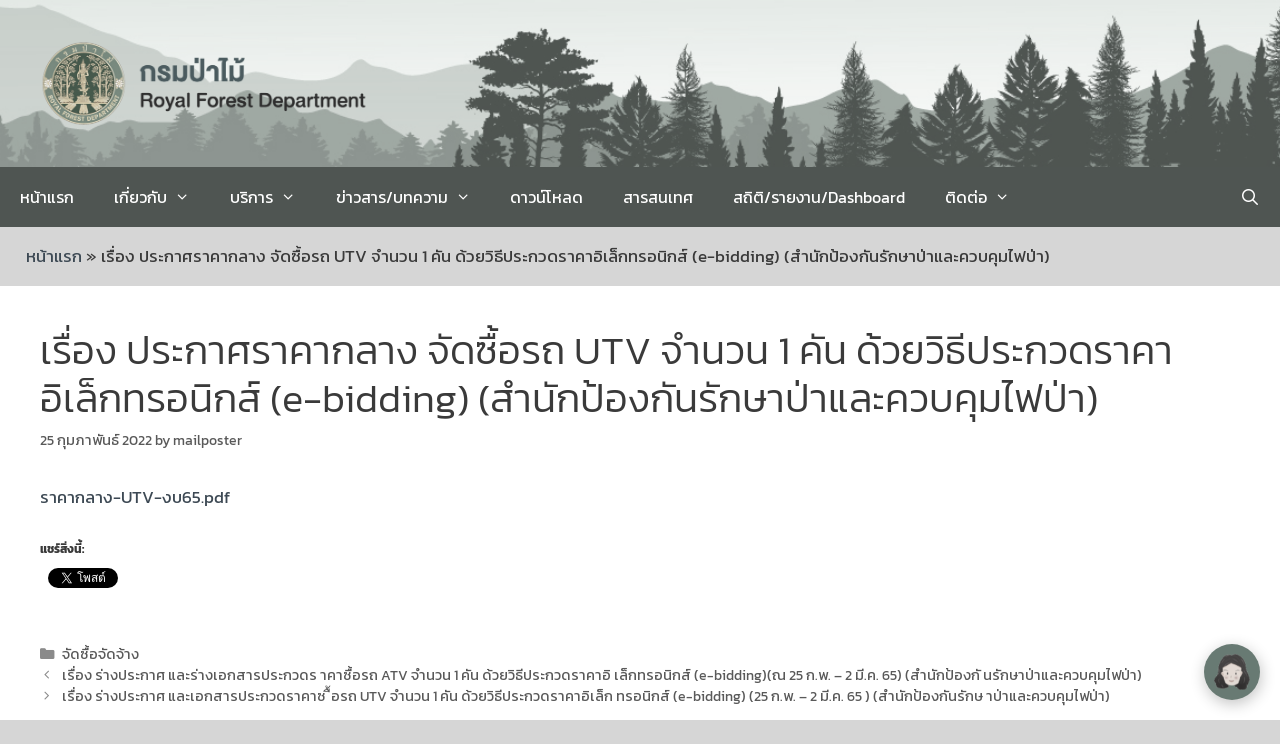

--- FILE ---
content_type: text/html; charset=UTF-8
request_url: https://www.forest.go.th/blog/2022/02/%E0%B9%80%E0%B8%A3%E0%B8%B7%E0%B9%88%E0%B8%AD%E0%B8%87-%E0%B8%9B%E0%B8%A3%E0%B8%B0%E0%B8%81%E0%B8%B2%E0%B8%A8%E0%B8%A3%E0%B8%B2%E0%B8%84%E0%B8%B2%E0%B8%81%E0%B8%A5%E0%B8%B2%E0%B8%87-%E0%B8%88-3/
body_size: 28371
content:
<!DOCTYPE html>
<html lang="th">
<head>
	<meta charset="UTF-8">
	<meta name='robots' content='index, follow, max-image-preview:large, max-snippet:-1, max-video-preview:-1' />
	<style>img:is([sizes="auto" i], [sizes^="auto," i]) { contain-intrinsic-size: 3000px 1500px }</style>
	<script id="cookieyes" type="text/javascript" src="https://cdn-cookieyes.com/client_data/2a0fe54b830474006b4906ed/script.js"></script><meta name="viewport" content="width=device-width, initial-scale=1">
	<!-- This site is optimized with the Yoast SEO plugin v26.8 - https://yoast.com/product/yoast-seo-wordpress/ -->
	<title>เรื่อง ประกาศราคากลาง จัดซื้อรถ UTV จำนวน 1 คัน ด้วยวิธีประกวดราคาอิเล็กทรอนิกส์ (e-bidding) (สำนักป้องกันรักษาป่าและควบคุมไฟป่า) - กรมป่าไม้</title>
	<link rel="canonical" href="https://www.forest.go.th/blog/2022/02/เรื่อง-ประกาศราคากลาง-จ-3/" />
	<meta property="og:locale" content="th_TH" />
	<meta property="og:type" content="article" />
	<meta property="og:title" content="เรื่อง ประกาศราคากลาง จัดซื้อรถ UTV จำนวน 1 คัน ด้วยวิธีประกวดราคาอิเล็กทรอนิกส์ (e-bidding) (สำนักป้องกันรักษาป่าและควบคุมไฟป่า) - กรมป่าไม้" />
	<meta property="og:description" content="ราคากลาง-UTV-งบ65.pdf" />
	<meta property="og:url" content="https://www.forest.go.th/blog/2022/02/เรื่อง-ประกาศราคากลาง-จ-3/" />
	<meta property="og:site_name" content="กรมป่าไม้" />
	<meta property="article:publisher" content="https://www.facebook.com/royalforestdepartment/" />
	<meta property="article:published_time" content="2022-02-25T10:29:44+00:00" />
	<meta name="author" content="mailposter" />
	<meta name="twitter:card" content="summary_large_image" />
	<meta name="twitter:label1" content="Written by" />
	<meta name="twitter:data1" content="mailposter" />
	<script type="application/ld+json" class="yoast-schema-graph">{"@context":"https://schema.org","@graph":[{"@type":"Article","@id":"https://www.forest.go.th/blog/2022/02/%e0%b9%80%e0%b8%a3%e0%b8%b7%e0%b9%88%e0%b8%ad%e0%b8%87-%e0%b8%9b%e0%b8%a3%e0%b8%b0%e0%b8%81%e0%b8%b2%e0%b8%a8%e0%b8%a3%e0%b8%b2%e0%b8%84%e0%b8%b2%e0%b8%81%e0%b8%a5%e0%b8%b2%e0%b8%87-%e0%b8%88-3/#article","isPartOf":{"@id":"https://www.forest.go.th/blog/2022/02/%e0%b9%80%e0%b8%a3%e0%b8%b7%e0%b9%88%e0%b8%ad%e0%b8%87-%e0%b8%9b%e0%b8%a3%e0%b8%b0%e0%b8%81%e0%b8%b2%e0%b8%a8%e0%b8%a3%e0%b8%b2%e0%b8%84%e0%b8%b2%e0%b8%81%e0%b8%a5%e0%b8%b2%e0%b8%87-%e0%b8%88-3/"},"author":{"name":"mailposter","@id":"https://www.forest.go.th/#/schema/person/e19b354498da473e5dae20ca43cf5836"},"headline":"เรื่อง ประกาศราคากลาง จัดซื้อรถ UTV จำนวน 1 คัน ด้วยวิธีประกวดราคาอิเล็กทรอนิกส์ (e-bidding) (สำนักป้องกันรักษาป่าและควบคุมไฟป่า)","datePublished":"2022-02-25T10:29:44+00:00","mainEntityOfPage":{"@id":"https://www.forest.go.th/blog/2022/02/%e0%b9%80%e0%b8%a3%e0%b8%b7%e0%b9%88%e0%b8%ad%e0%b8%87-%e0%b8%9b%e0%b8%a3%e0%b8%b0%e0%b8%81%e0%b8%b2%e0%b8%a8%e0%b8%a3%e0%b8%b2%e0%b8%84%e0%b8%b2%e0%b8%81%e0%b8%a5%e0%b8%b2%e0%b8%87-%e0%b8%88-3/"},"wordCount":4,"commentCount":0,"publisher":{"@id":"https://www.forest.go.th/#organization"},"articleSection":["จัดซื้อจัดจ้าง"],"inLanguage":"th","potentialAction":[{"@type":"CommentAction","name":"Comment","target":["https://www.forest.go.th/blog/2022/02/%e0%b9%80%e0%b8%a3%e0%b8%b7%e0%b9%88%e0%b8%ad%e0%b8%87-%e0%b8%9b%e0%b8%a3%e0%b8%b0%e0%b8%81%e0%b8%b2%e0%b8%a8%e0%b8%a3%e0%b8%b2%e0%b8%84%e0%b8%b2%e0%b8%81%e0%b8%a5%e0%b8%b2%e0%b8%87-%e0%b8%88-3/#respond"]}]},{"@type":"WebPage","@id":"https://www.forest.go.th/blog/2022/02/%e0%b9%80%e0%b8%a3%e0%b8%b7%e0%b9%88%e0%b8%ad%e0%b8%87-%e0%b8%9b%e0%b8%a3%e0%b8%b0%e0%b8%81%e0%b8%b2%e0%b8%a8%e0%b8%a3%e0%b8%b2%e0%b8%84%e0%b8%b2%e0%b8%81%e0%b8%a5%e0%b8%b2%e0%b8%87-%e0%b8%88-3/","url":"https://www.forest.go.th/blog/2022/02/%e0%b9%80%e0%b8%a3%e0%b8%b7%e0%b9%88%e0%b8%ad%e0%b8%87-%e0%b8%9b%e0%b8%a3%e0%b8%b0%e0%b8%81%e0%b8%b2%e0%b8%a8%e0%b8%a3%e0%b8%b2%e0%b8%84%e0%b8%b2%e0%b8%81%e0%b8%a5%e0%b8%b2%e0%b8%87-%e0%b8%88-3/","name":"เรื่อง ประกาศราคากลาง จัดซื้อรถ UTV จำนวน 1 คัน ด้วยวิธีประกวดราคาอิเล็กทรอนิกส์ (e-bidding) (สำนักป้องกันรักษาป่าและควบคุมไฟป่า) - กรมป่าไม้","isPartOf":{"@id":"https://www.forest.go.th/#website"},"datePublished":"2022-02-25T10:29:44+00:00","breadcrumb":{"@id":"https://www.forest.go.th/blog/2022/02/%e0%b9%80%e0%b8%a3%e0%b8%b7%e0%b9%88%e0%b8%ad%e0%b8%87-%e0%b8%9b%e0%b8%a3%e0%b8%b0%e0%b8%81%e0%b8%b2%e0%b8%a8%e0%b8%a3%e0%b8%b2%e0%b8%84%e0%b8%b2%e0%b8%81%e0%b8%a5%e0%b8%b2%e0%b8%87-%e0%b8%88-3/#breadcrumb"},"inLanguage":"th","potentialAction":[{"@type":"ReadAction","target":["https://www.forest.go.th/blog/2022/02/%e0%b9%80%e0%b8%a3%e0%b8%b7%e0%b9%88%e0%b8%ad%e0%b8%87-%e0%b8%9b%e0%b8%a3%e0%b8%b0%e0%b8%81%e0%b8%b2%e0%b8%a8%e0%b8%a3%e0%b8%b2%e0%b8%84%e0%b8%b2%e0%b8%81%e0%b8%a5%e0%b8%b2%e0%b8%87-%e0%b8%88-3/"]}]},{"@type":"BreadcrumbList","@id":"https://www.forest.go.th/blog/2022/02/%e0%b9%80%e0%b8%a3%e0%b8%b7%e0%b9%88%e0%b8%ad%e0%b8%87-%e0%b8%9b%e0%b8%a3%e0%b8%b0%e0%b8%81%e0%b8%b2%e0%b8%a8%e0%b8%a3%e0%b8%b2%e0%b8%84%e0%b8%b2%e0%b8%81%e0%b8%a5%e0%b8%b2%e0%b8%87-%e0%b8%88-3/#breadcrumb","itemListElement":[{"@type":"ListItem","position":1,"name":"หน้าแรก","item":"https://www.forest.go.th/"},{"@type":"ListItem","position":2,"name":"เรื่อง ประกาศราคากลาง จัดซื้อรถ UTV จำนวน 1 คัน ด้วยวิธีประกวดราคาอิเล็กทรอนิกส์ (e-bidding) (สำนักป้องกันรักษาป่าและควบคุมไฟป่า)"}]},{"@type":"WebSite","@id":"https://www.forest.go.th/#website","url":"https://www.forest.go.th/","name":"กรมป่าไม้","description":"กระทรวงทรัพยากรธรรมชาติและสิ่งแวดล้อม","publisher":{"@id":"https://www.forest.go.th/#organization"},"potentialAction":[{"@type":"SearchAction","target":{"@type":"EntryPoint","urlTemplate":"https://www.forest.go.th/?s={search_term_string}"},"query-input":{"@type":"PropertyValueSpecification","valueRequired":true,"valueName":"search_term_string"}}],"inLanguage":"th"},{"@type":"Organization","@id":"https://www.forest.go.th/#organization","name":"กรมป่าไม้","url":"https://www.forest.go.th/","logo":{"@type":"ImageObject","inLanguage":"th","@id":"https://www.forest.go.th/#/schema/logo/image/","url":"https://www.forest.go.th/wp-content/uploads/2023/02/ปก222.png","contentUrl":"https://www.forest.go.th/wp-content/uploads/2023/02/ปก222.png","width":1984,"height":369,"caption":"กรมป่าไม้"},"image":{"@id":"https://www.forest.go.th/#/schema/logo/image/"},"sameAs":["https://www.facebook.com/royalforestdepartment/"]},{"@type":"Person","@id":"https://www.forest.go.th/#/schema/person/e19b354498da473e5dae20ca43cf5836","name":"mailposter","image":{"@type":"ImageObject","inLanguage":"th","@id":"https://www.forest.go.th/#/schema/person/image/","url":"https://secure.gravatar.com/avatar/f18b63ab43437274772432f6eb191d916ac5bcb81de5b4e81c0a2fd2b77cbc95?s=96&d=mm&r=g","contentUrl":"https://secure.gravatar.com/avatar/f18b63ab43437274772432f6eb191d916ac5bcb81de5b4e81c0a2fd2b77cbc95?s=96&d=mm&r=g","caption":"mailposter"},"url":"https://www.forest.go.th/blog/author/mailposter/"}]}</script>
	<!-- / Yoast SEO plugin. -->


<link rel='dns-prefetch' href='//secure.gravatar.com' />
<link rel='dns-prefetch' href='//www.googletagmanager.com' />
<link rel='dns-prefetch' href='//stats.wp.com' />
<link rel='dns-prefetch' href='//v0.wordpress.com' />
<link href='https://fonts.gstatic.com' crossorigin rel='preconnect' />
<link href='https://fonts.googleapis.com' crossorigin rel='preconnect' />
<link rel="alternate" type="application/rss+xml" title="กรมป่าไม้ &raquo; ฟีด" href="https://www.forest.go.th/feed/" />
<link rel="alternate" type="application/rss+xml" title="กรมป่าไม้ &raquo; ฟีดความเห็น" href="https://www.forest.go.th/comments/feed/" />
<link rel="alternate" type="text/calendar" title="กรมป่าไม้ &raquo; iCal Feed" href="https://www.forest.go.th/events/?ical=1" />
<link rel="alternate" type="application/rss+xml" title="กรมป่าไม้ &raquo; เรื่อง ประกาศราคากลาง จัดซื้อรถ UTV จำนวน 1  คัน ด้วยวิธีประกวดราคาอิเล็กทรอนิกส์ (e-bidding)  (สำนักป้องกันรักษาป่าและควบคุมไฟป่า) ฟีดความเห็น" href="https://www.forest.go.th/blog/2022/02/%e0%b9%80%e0%b8%a3%e0%b8%b7%e0%b9%88%e0%b8%ad%e0%b8%87-%e0%b8%9b%e0%b8%a3%e0%b8%b0%e0%b8%81%e0%b8%b2%e0%b8%a8%e0%b8%a3%e0%b8%b2%e0%b8%84%e0%b8%b2%e0%b8%81%e0%b8%a5%e0%b8%b2%e0%b8%87-%e0%b8%88-3/feed/" />
<script>
window._wpemojiSettings = {"baseUrl":"https:\/\/s.w.org\/images\/core\/emoji\/16.0.1\/72x72\/","ext":".png","svgUrl":"https:\/\/s.w.org\/images\/core\/emoji\/16.0.1\/svg\/","svgExt":".svg","source":{"concatemoji":"https:\/\/www.forest.go.th\/wp-includes\/js\/wp-emoji-release.min.js?ver=6.8.2"}};
/*! This file is auto-generated */
!function(s,n){var o,i,e;function c(e){try{var t={supportTests:e,timestamp:(new Date).valueOf()};sessionStorage.setItem(o,JSON.stringify(t))}catch(e){}}function p(e,t,n){e.clearRect(0,0,e.canvas.width,e.canvas.height),e.fillText(t,0,0);var t=new Uint32Array(e.getImageData(0,0,e.canvas.width,e.canvas.height).data),a=(e.clearRect(0,0,e.canvas.width,e.canvas.height),e.fillText(n,0,0),new Uint32Array(e.getImageData(0,0,e.canvas.width,e.canvas.height).data));return t.every(function(e,t){return e===a[t]})}function u(e,t){e.clearRect(0,0,e.canvas.width,e.canvas.height),e.fillText(t,0,0);for(var n=e.getImageData(16,16,1,1),a=0;a<n.data.length;a++)if(0!==n.data[a])return!1;return!0}function f(e,t,n,a){switch(t){case"flag":return n(e,"\ud83c\udff3\ufe0f\u200d\u26a7\ufe0f","\ud83c\udff3\ufe0f\u200b\u26a7\ufe0f")?!1:!n(e,"\ud83c\udde8\ud83c\uddf6","\ud83c\udde8\u200b\ud83c\uddf6")&&!n(e,"\ud83c\udff4\udb40\udc67\udb40\udc62\udb40\udc65\udb40\udc6e\udb40\udc67\udb40\udc7f","\ud83c\udff4\u200b\udb40\udc67\u200b\udb40\udc62\u200b\udb40\udc65\u200b\udb40\udc6e\u200b\udb40\udc67\u200b\udb40\udc7f");case"emoji":return!a(e,"\ud83e\udedf")}return!1}function g(e,t,n,a){var r="undefined"!=typeof WorkerGlobalScope&&self instanceof WorkerGlobalScope?new OffscreenCanvas(300,150):s.createElement("canvas"),o=r.getContext("2d",{willReadFrequently:!0}),i=(o.textBaseline="top",o.font="600 32px Arial",{});return e.forEach(function(e){i[e]=t(o,e,n,a)}),i}function t(e){var t=s.createElement("script");t.src=e,t.defer=!0,s.head.appendChild(t)}"undefined"!=typeof Promise&&(o="wpEmojiSettingsSupports",i=["flag","emoji"],n.supports={everything:!0,everythingExceptFlag:!0},e=new Promise(function(e){s.addEventListener("DOMContentLoaded",e,{once:!0})}),new Promise(function(t){var n=function(){try{var e=JSON.parse(sessionStorage.getItem(o));if("object"==typeof e&&"number"==typeof e.timestamp&&(new Date).valueOf()<e.timestamp+604800&&"object"==typeof e.supportTests)return e.supportTests}catch(e){}return null}();if(!n){if("undefined"!=typeof Worker&&"undefined"!=typeof OffscreenCanvas&&"undefined"!=typeof URL&&URL.createObjectURL&&"undefined"!=typeof Blob)try{var e="postMessage("+g.toString()+"("+[JSON.stringify(i),f.toString(),p.toString(),u.toString()].join(",")+"));",a=new Blob([e],{type:"text/javascript"}),r=new Worker(URL.createObjectURL(a),{name:"wpTestEmojiSupports"});return void(r.onmessage=function(e){c(n=e.data),r.terminate(),t(n)})}catch(e){}c(n=g(i,f,p,u))}t(n)}).then(function(e){for(var t in e)n.supports[t]=e[t],n.supports.everything=n.supports.everything&&n.supports[t],"flag"!==t&&(n.supports.everythingExceptFlag=n.supports.everythingExceptFlag&&n.supports[t]);n.supports.everythingExceptFlag=n.supports.everythingExceptFlag&&!n.supports.flag,n.DOMReady=!1,n.readyCallback=function(){n.DOMReady=!0}}).then(function(){return e}).then(function(){var e;n.supports.everything||(n.readyCallback(),(e=n.source||{}).concatemoji?t(e.concatemoji):e.wpemoji&&e.twemoji&&(t(e.twemoji),t(e.wpemoji)))}))}((window,document),window._wpemojiSettings);
</script>
<link rel='stylesheet' id='pt-cv-public-style-css' href='https://www.forest.go.th/wp-content/plugins/content-views-query-and-display-post-page/public/assets/css/cv.css?ver=4.2.1' media='all' />
<link rel='stylesheet' id='generate-fonts-css' href='//fonts.googleapis.com/css?family=Kanit:100,100italic,200,200italic,300,300italic,regular,italic,500,500italic,600,600italic,700,700italic,800,800italic,900,900italic' media='all' />
<link rel='stylesheet' id='hfe-widgets-style-css' href='https://www.forest.go.th/wp-content/plugins/header-footer-elementor/inc/widgets-css/frontend.css?ver=2.8.2' media='all' />
<style id='wp-emoji-styles-inline-css'>

	img.wp-smiley, img.emoji {
		display: inline !important;
		border: none !important;
		box-shadow: none !important;
		height: 1em !important;
		width: 1em !important;
		margin: 0 0.07em !important;
		vertical-align: -0.1em !important;
		background: none !important;
		padding: 0 !important;
	}
</style>
<link rel='stylesheet' id='wp-block-library-css' href='https://www.forest.go.th/wp-includes/css/dist/block-library/style.min.css?ver=6.8.2' media='all' />
<style id='classic-theme-styles-inline-css'>
/*! This file is auto-generated */
.wp-block-button__link{color:#fff;background-color:#32373c;border-radius:9999px;box-shadow:none;text-decoration:none;padding:calc(.667em + 2px) calc(1.333em + 2px);font-size:1.125em}.wp-block-file__button{background:#32373c;color:#fff;text-decoration:none}
</style>
<link rel='stylesheet' id='mediaelement-css' href='https://www.forest.go.th/wp-includes/js/mediaelement/mediaelementplayer-legacy.min.css?ver=4.2.17' media='all' />
<link rel='stylesheet' id='wp-mediaelement-css' href='https://www.forest.go.th/wp-includes/js/mediaelement/wp-mediaelement.min.css?ver=6.8.2' media='all' />
<style id='jetpack-sharing-buttons-style-inline-css'>
.jetpack-sharing-buttons__services-list{display:flex;flex-direction:row;flex-wrap:wrap;gap:0;list-style-type:none;margin:5px;padding:0}.jetpack-sharing-buttons__services-list.has-small-icon-size{font-size:12px}.jetpack-sharing-buttons__services-list.has-normal-icon-size{font-size:16px}.jetpack-sharing-buttons__services-list.has-large-icon-size{font-size:24px}.jetpack-sharing-buttons__services-list.has-huge-icon-size{font-size:36px}@media print{.jetpack-sharing-buttons__services-list{display:none!important}}.editor-styles-wrapper .wp-block-jetpack-sharing-buttons{gap:0;padding-inline-start:0}ul.jetpack-sharing-buttons__services-list.has-background{padding:1.25em 2.375em}
</style>
<style id='global-styles-inline-css'>
:root{--wp--preset--aspect-ratio--square: 1;--wp--preset--aspect-ratio--4-3: 4/3;--wp--preset--aspect-ratio--3-4: 3/4;--wp--preset--aspect-ratio--3-2: 3/2;--wp--preset--aspect-ratio--2-3: 2/3;--wp--preset--aspect-ratio--16-9: 16/9;--wp--preset--aspect-ratio--9-16: 9/16;--wp--preset--color--black: #000000;--wp--preset--color--cyan-bluish-gray: #abb8c3;--wp--preset--color--white: #ffffff;--wp--preset--color--pale-pink: #f78da7;--wp--preset--color--vivid-red: #cf2e2e;--wp--preset--color--luminous-vivid-orange: #ff6900;--wp--preset--color--luminous-vivid-amber: #fcb900;--wp--preset--color--light-green-cyan: #7bdcb5;--wp--preset--color--vivid-green-cyan: #00d084;--wp--preset--color--pale-cyan-blue: #8ed1fc;--wp--preset--color--vivid-cyan-blue: #0693e3;--wp--preset--color--vivid-purple: #9b51e0;--wp--preset--color--contrast: var(--contrast);--wp--preset--color--contrast-2: var(--contrast-2);--wp--preset--color--contrast-3: var(--contrast-3);--wp--preset--color--base: var(--base);--wp--preset--color--base-2: var(--base-2);--wp--preset--color--base-3: var(--base-3);--wp--preset--color--accent: var(--accent);--wp--preset--gradient--vivid-cyan-blue-to-vivid-purple: linear-gradient(135deg,rgba(6,147,227,1) 0%,rgb(155,81,224) 100%);--wp--preset--gradient--light-green-cyan-to-vivid-green-cyan: linear-gradient(135deg,rgb(122,220,180) 0%,rgb(0,208,130) 100%);--wp--preset--gradient--luminous-vivid-amber-to-luminous-vivid-orange: linear-gradient(135deg,rgba(252,185,0,1) 0%,rgba(255,105,0,1) 100%);--wp--preset--gradient--luminous-vivid-orange-to-vivid-red: linear-gradient(135deg,rgba(255,105,0,1) 0%,rgb(207,46,46) 100%);--wp--preset--gradient--very-light-gray-to-cyan-bluish-gray: linear-gradient(135deg,rgb(238,238,238) 0%,rgb(169,184,195) 100%);--wp--preset--gradient--cool-to-warm-spectrum: linear-gradient(135deg,rgb(74,234,220) 0%,rgb(151,120,209) 20%,rgb(207,42,186) 40%,rgb(238,44,130) 60%,rgb(251,105,98) 80%,rgb(254,248,76) 100%);--wp--preset--gradient--blush-light-purple: linear-gradient(135deg,rgb(255,206,236) 0%,rgb(152,150,240) 100%);--wp--preset--gradient--blush-bordeaux: linear-gradient(135deg,rgb(254,205,165) 0%,rgb(254,45,45) 50%,rgb(107,0,62) 100%);--wp--preset--gradient--luminous-dusk: linear-gradient(135deg,rgb(255,203,112) 0%,rgb(199,81,192) 50%,rgb(65,88,208) 100%);--wp--preset--gradient--pale-ocean: linear-gradient(135deg,rgb(255,245,203) 0%,rgb(182,227,212) 50%,rgb(51,167,181) 100%);--wp--preset--gradient--electric-grass: linear-gradient(135deg,rgb(202,248,128) 0%,rgb(113,206,126) 100%);--wp--preset--gradient--midnight: linear-gradient(135deg,rgb(2,3,129) 0%,rgb(40,116,252) 100%);--wp--preset--font-size--small: 13px;--wp--preset--font-size--medium: 20px;--wp--preset--font-size--large: 36px;--wp--preset--font-size--x-large: 42px;--wp--preset--spacing--20: 0.44rem;--wp--preset--spacing--30: 0.67rem;--wp--preset--spacing--40: 1rem;--wp--preset--spacing--50: 1.5rem;--wp--preset--spacing--60: 2.25rem;--wp--preset--spacing--70: 3.38rem;--wp--preset--spacing--80: 5.06rem;--wp--preset--shadow--natural: 6px 6px 9px rgba(0, 0, 0, 0.2);--wp--preset--shadow--deep: 12px 12px 50px rgba(0, 0, 0, 0.4);--wp--preset--shadow--sharp: 6px 6px 0px rgba(0, 0, 0, 0.2);--wp--preset--shadow--outlined: 6px 6px 0px -3px rgba(255, 255, 255, 1), 6px 6px rgba(0, 0, 0, 1);--wp--preset--shadow--crisp: 6px 6px 0px rgba(0, 0, 0, 1);}:where(.is-layout-flex){gap: 0.5em;}:where(.is-layout-grid){gap: 0.5em;}body .is-layout-flex{display: flex;}.is-layout-flex{flex-wrap: wrap;align-items: center;}.is-layout-flex > :is(*, div){margin: 0;}body .is-layout-grid{display: grid;}.is-layout-grid > :is(*, div){margin: 0;}:where(.wp-block-columns.is-layout-flex){gap: 2em;}:where(.wp-block-columns.is-layout-grid){gap: 2em;}:where(.wp-block-post-template.is-layout-flex){gap: 1.25em;}:where(.wp-block-post-template.is-layout-grid){gap: 1.25em;}.has-black-color{color: var(--wp--preset--color--black) !important;}.has-cyan-bluish-gray-color{color: var(--wp--preset--color--cyan-bluish-gray) !important;}.has-white-color{color: var(--wp--preset--color--white) !important;}.has-pale-pink-color{color: var(--wp--preset--color--pale-pink) !important;}.has-vivid-red-color{color: var(--wp--preset--color--vivid-red) !important;}.has-luminous-vivid-orange-color{color: var(--wp--preset--color--luminous-vivid-orange) !important;}.has-luminous-vivid-amber-color{color: var(--wp--preset--color--luminous-vivid-amber) !important;}.has-light-green-cyan-color{color: var(--wp--preset--color--light-green-cyan) !important;}.has-vivid-green-cyan-color{color: var(--wp--preset--color--vivid-green-cyan) !important;}.has-pale-cyan-blue-color{color: var(--wp--preset--color--pale-cyan-blue) !important;}.has-vivid-cyan-blue-color{color: var(--wp--preset--color--vivid-cyan-blue) !important;}.has-vivid-purple-color{color: var(--wp--preset--color--vivid-purple) !important;}.has-black-background-color{background-color: var(--wp--preset--color--black) !important;}.has-cyan-bluish-gray-background-color{background-color: var(--wp--preset--color--cyan-bluish-gray) !important;}.has-white-background-color{background-color: var(--wp--preset--color--white) !important;}.has-pale-pink-background-color{background-color: var(--wp--preset--color--pale-pink) !important;}.has-vivid-red-background-color{background-color: var(--wp--preset--color--vivid-red) !important;}.has-luminous-vivid-orange-background-color{background-color: var(--wp--preset--color--luminous-vivid-orange) !important;}.has-luminous-vivid-amber-background-color{background-color: var(--wp--preset--color--luminous-vivid-amber) !important;}.has-light-green-cyan-background-color{background-color: var(--wp--preset--color--light-green-cyan) !important;}.has-vivid-green-cyan-background-color{background-color: var(--wp--preset--color--vivid-green-cyan) !important;}.has-pale-cyan-blue-background-color{background-color: var(--wp--preset--color--pale-cyan-blue) !important;}.has-vivid-cyan-blue-background-color{background-color: var(--wp--preset--color--vivid-cyan-blue) !important;}.has-vivid-purple-background-color{background-color: var(--wp--preset--color--vivid-purple) !important;}.has-black-border-color{border-color: var(--wp--preset--color--black) !important;}.has-cyan-bluish-gray-border-color{border-color: var(--wp--preset--color--cyan-bluish-gray) !important;}.has-white-border-color{border-color: var(--wp--preset--color--white) !important;}.has-pale-pink-border-color{border-color: var(--wp--preset--color--pale-pink) !important;}.has-vivid-red-border-color{border-color: var(--wp--preset--color--vivid-red) !important;}.has-luminous-vivid-orange-border-color{border-color: var(--wp--preset--color--luminous-vivid-orange) !important;}.has-luminous-vivid-amber-border-color{border-color: var(--wp--preset--color--luminous-vivid-amber) !important;}.has-light-green-cyan-border-color{border-color: var(--wp--preset--color--light-green-cyan) !important;}.has-vivid-green-cyan-border-color{border-color: var(--wp--preset--color--vivid-green-cyan) !important;}.has-pale-cyan-blue-border-color{border-color: var(--wp--preset--color--pale-cyan-blue) !important;}.has-vivid-cyan-blue-border-color{border-color: var(--wp--preset--color--vivid-cyan-blue) !important;}.has-vivid-purple-border-color{border-color: var(--wp--preset--color--vivid-purple) !important;}.has-vivid-cyan-blue-to-vivid-purple-gradient-background{background: var(--wp--preset--gradient--vivid-cyan-blue-to-vivid-purple) !important;}.has-light-green-cyan-to-vivid-green-cyan-gradient-background{background: var(--wp--preset--gradient--light-green-cyan-to-vivid-green-cyan) !important;}.has-luminous-vivid-amber-to-luminous-vivid-orange-gradient-background{background: var(--wp--preset--gradient--luminous-vivid-amber-to-luminous-vivid-orange) !important;}.has-luminous-vivid-orange-to-vivid-red-gradient-background{background: var(--wp--preset--gradient--luminous-vivid-orange-to-vivid-red) !important;}.has-very-light-gray-to-cyan-bluish-gray-gradient-background{background: var(--wp--preset--gradient--very-light-gray-to-cyan-bluish-gray) !important;}.has-cool-to-warm-spectrum-gradient-background{background: var(--wp--preset--gradient--cool-to-warm-spectrum) !important;}.has-blush-light-purple-gradient-background{background: var(--wp--preset--gradient--blush-light-purple) !important;}.has-blush-bordeaux-gradient-background{background: var(--wp--preset--gradient--blush-bordeaux) !important;}.has-luminous-dusk-gradient-background{background: var(--wp--preset--gradient--luminous-dusk) !important;}.has-pale-ocean-gradient-background{background: var(--wp--preset--gradient--pale-ocean) !important;}.has-electric-grass-gradient-background{background: var(--wp--preset--gradient--electric-grass) !important;}.has-midnight-gradient-background{background: var(--wp--preset--gradient--midnight) !important;}.has-small-font-size{font-size: var(--wp--preset--font-size--small) !important;}.has-medium-font-size{font-size: var(--wp--preset--font-size--medium) !important;}.has-large-font-size{font-size: var(--wp--preset--font-size--large) !important;}.has-x-large-font-size{font-size: var(--wp--preset--font-size--x-large) !important;}
:where(.wp-block-post-template.is-layout-flex){gap: 1.25em;}:where(.wp-block-post-template.is-layout-grid){gap: 1.25em;}
:where(.wp-block-columns.is-layout-flex){gap: 2em;}:where(.wp-block-columns.is-layout-grid){gap: 2em;}
:root :where(.wp-block-pullquote){font-size: 1.5em;line-height: 1.6;}
</style>
<link rel='stylesheet' id='bbp-default-css' href='https://www.forest.go.th/bitnami/wordpress/wp-content/plugins/bbpress/templates/default/css/bbpress.min.css?ver=2.6.14' media='all' />
<style id='bbp-default-inline-css'>
#bbpress-forums ul.bbp-lead-topic,#bbpress-forums ul.bbp-topics,#bbpress-forums ul.bbp-forums,#bbpress-forums ul.bbp-replies,#bbpress-forums ul.bbp-search-results,#bbpress-forums,div.bbp-breadcrumb,div.bbp-topic-tags {font-size: inherit;}.single-forum #subscription-toggle {display: block;margin: 1em 0;clear: left;}#bbpress-forums .bbp-search-form {margin-bottom: 10px;}.bbp-login-form fieldset {border: 0;padding: 0;}
</style>
<link rel='stylesheet' id='bwg_fonts-css' href='https://www.forest.go.th/wp-content/plugins/photo-gallery/css/bwg-fonts/fonts.css?ver=0.0.1' media='all' />
<link rel='stylesheet' id='sumoselect-css' href='https://www.forest.go.th/wp-content/plugins/photo-gallery/css/sumoselect.min.css?ver=3.4.6' media='all' />
<link rel='stylesheet' id='mCustomScrollbar-css' href='https://www.forest.go.th/wp-content/plugins/photo-gallery/css/jquery.mCustomScrollbar.min.css?ver=3.1.5' media='all' />
<link rel='stylesheet' id='bwg_googlefonts-css' href='https://fonts.googleapis.com/css?family=Ubuntu&#038;subset=greek,latin,greek-ext,vietnamese,cyrillic-ext,latin-ext,cyrillic' media='all' />
<link rel='stylesheet' id='bwg_frontend-css' href='https://www.forest.go.th/wp-content/plugins/photo-gallery/css/styles.min.css?ver=1.8.37' media='all' />
<link rel='stylesheet' id='tribe-events-v2-single-skeleton-css' href='https://www.forest.go.th/wp-content/plugins/the-events-calendar/build/css/tribe-events-single-skeleton.css?ver=6.15.14' media='all' />
<link rel='stylesheet' id='tribe-events-v2-single-skeleton-full-css' href='https://www.forest.go.th/wp-content/plugins/the-events-calendar/build/css/tribe-events-single-full.css?ver=6.15.14' media='all' />
<link rel='stylesheet' id='tec-events-elementor-widgets-base-styles-css' href='https://www.forest.go.th/wp-content/plugins/the-events-calendar/build/css/integrations/plugins/elementor/widgets/widget-base.css?ver=6.15.14' media='all' />
<link rel='stylesheet' id='hfe-style-css' href='https://www.forest.go.th/wp-content/plugins/header-footer-elementor/assets/css/header-footer-elementor.css?ver=2.8.2' media='all' />
<link rel='stylesheet' id='elementor-icons-css' href='https://www.forest.go.th/wp-content/plugins/elementor/assets/lib/eicons/css/elementor-icons.min.css?ver=5.46.0' media='all' />
<link rel='stylesheet' id='elementor-frontend-css' href='https://www.forest.go.th/wp-content/plugins/elementor/assets/css/frontend.min.css?ver=3.34.2' media='all' />
<link rel='stylesheet' id='elementor-post-14800-css' href='https://www.forest.go.th/wp-content/uploads/elementor/css/post-14800.css?ver=1769075608' media='all' />
<link rel='stylesheet' id='font-awesome-5-all-css' href='https://www.forest.go.th/wp-content/plugins/elementor/assets/lib/font-awesome/css/all.min.css?ver=3.34.2' media='all' />
<link rel='stylesheet' id='font-awesome-4-shim-css' href='https://www.forest.go.th/wp-content/plugins/elementor/assets/lib/font-awesome/css/v4-shims.min.css?ver=3.34.2' media='all' />
<link rel='stylesheet' id='elementor-post-27608-css' href='https://www.forest.go.th/wp-content/uploads/elementor/css/post-27608.css?ver=1769075608' media='all' />
<link rel='stylesheet' id='wppopups-base-css' href='https://www.forest.go.th/wp-content/plugins/wp-popups-lite/src/assets/css/wppopups-base.css?ver=2.2.0.3' media='all' />
<link rel='stylesheet' id='generate-style-grid-css' href='https://www.forest.go.th/wp-content/themes/generatepress/assets/css/unsemantic-grid.min.css?ver=3.6.1' media='all' />
<link rel='stylesheet' id='generate-style-css' href='https://www.forest.go.th/wp-content/themes/generatepress/assets/css/style.min.css?ver=3.6.1' media='all' />
<style id='generate-style-inline-css'>
body{background-color:#d6d6d6;color:#3a3a3a;}a{color:#135086;}a:hover, a:focus{text-decoration:underline;}.entry-title a, .site-branding a, a.button, .wp-block-button__link, .main-navigation a{text-decoration:none;}a:hover, a:focus, a:active{color:#000000;}body .grid-container{max-width:2000px;}.wp-block-group__inner-container{max-width:2000px;margin-left:auto;margin-right:auto;}.site-header .header-image{width:900px;}.navigation-search{position:absolute;left:-99999px;pointer-events:none;visibility:hidden;z-index:20;width:100%;top:0;transition:opacity 100ms ease-in-out;opacity:0;}.navigation-search.nav-search-active{left:0;right:0;pointer-events:auto;visibility:visible;opacity:1;}.navigation-search input[type="search"]{outline:0;border:0;vertical-align:bottom;line-height:1;opacity:0.9;width:100%;z-index:20;border-radius:0;-webkit-appearance:none;height:60px;}.navigation-search input::-ms-clear{display:none;width:0;height:0;}.navigation-search input::-ms-reveal{display:none;width:0;height:0;}.navigation-search input::-webkit-search-decoration, .navigation-search input::-webkit-search-cancel-button, .navigation-search input::-webkit-search-results-button, .navigation-search input::-webkit-search-results-decoration{display:none;}.main-navigation li.search-item{z-index:21;}li.search-item.active{transition:opacity 100ms ease-in-out;}.nav-left-sidebar .main-navigation li.search-item.active,.nav-right-sidebar .main-navigation li.search-item.active{width:auto;display:inline-block;float:right;}.gen-sidebar-nav .navigation-search{top:auto;bottom:0;}:root{--contrast:#222222;--contrast-2:#575760;--contrast-3:#b2b2be;--base:#f0f0f0;--base-2:#f7f8f9;--base-3:#ffffff;--accent:#1e73be;}:root .has-contrast-color{color:var(--contrast);}:root .has-contrast-background-color{background-color:var(--contrast);}:root .has-contrast-2-color{color:var(--contrast-2);}:root .has-contrast-2-background-color{background-color:var(--contrast-2);}:root .has-contrast-3-color{color:var(--contrast-3);}:root .has-contrast-3-background-color{background-color:var(--contrast-3);}:root .has-base-color{color:var(--base);}:root .has-base-background-color{background-color:var(--base);}:root .has-base-2-color{color:var(--base-2);}:root .has-base-2-background-color{background-color:var(--base-2);}:root .has-base-3-color{color:var(--base-3);}:root .has-base-3-background-color{background-color:var(--base-3);}:root .has-accent-color{color:var(--accent);}:root .has-accent-background-color{background-color:var(--accent);}body, button, input, select, textarea{font-family:"Kanit", sans-serif;}body{line-height:1.5;}.entry-content > [class*="wp-block-"]:not(:last-child):not(.wp-block-heading){margin-bottom:1.5em;}.main-title{font-size:45px;}.main-navigation .main-nav ul ul li a{font-size:14px;}.sidebar .widget, .footer-widgets .widget{font-size:17px;}h1{font-weight:300;font-size:40px;}h2{font-weight:300;font-size:30px;}h3{font-size:20px;}h4{font-size:inherit;}h5{font-size:inherit;}@media (max-width:768px){.main-title{font-size:30px;}h1{font-size:30px;}h2{font-size:25px;}}.top-bar{background-color:#636363;color:#ffffff;}.top-bar a{color:#ffffff;}.top-bar a:hover{color:#303030;}.site-header{background-color:#ffffff;color:#3a3a3a;}.site-header a{color:#3a3a3a;}.main-title a,.main-title a:hover{color:#222222;}.site-description{color:#757575;}.main-navigation,.main-navigation ul ul{background-color:#3E5B4A;}.main-navigation .main-nav ul li a, .main-navigation .menu-toggle, .main-navigation .menu-bar-items{color:#ffffff;}.main-navigation .main-nav ul li:not([class*="current-menu-"]):hover > a, .main-navigation .main-nav ul li:not([class*="current-menu-"]):focus > a, .main-navigation .main-nav ul li.sfHover:not([class*="current-menu-"]) > a, .main-navigation .menu-bar-item:hover > a, .main-navigation .menu-bar-item.sfHover > a{color:#000000;background-color:#e6e6e6;}button.menu-toggle:hover,button.menu-toggle:focus,.main-navigation .mobile-bar-items a,.main-navigation .mobile-bar-items a:hover,.main-navigation .mobile-bar-items a:focus{color:#ffffff;}.main-navigation .main-nav ul li[class*="current-menu-"] > a{color:#ffffff;background-color:#2D4637;}.navigation-search input[type="search"],.navigation-search input[type="search"]:active, .navigation-search input[type="search"]:focus, .main-navigation .main-nav ul li.search-item.active > a, .main-navigation .menu-bar-items .search-item.active > a{color:#000000;background-color:#e6e6e6;}.main-navigation ul ul{background-color:#3E5B4A;}.main-navigation .main-nav ul ul li a{color:#ffffff;}.main-navigation .main-nav ul ul li:not([class*="current-menu-"]):hover > a,.main-navigation .main-nav ul ul li:not([class*="current-menu-"]):focus > a, .main-navigation .main-nav ul ul li.sfHover:not([class*="current-menu-"]) > a{color:#000000;background-color:#e6e6e6;}.main-navigation .main-nav ul ul li[class*="current-menu-"] > a{color:#dbdbdb;background-color:#2D4637;}.separate-containers .inside-article, .separate-containers .comments-area, .separate-containers .page-header, .one-container .container, .separate-containers .paging-navigation, .inside-page-header{background-color:#ffffff;}.entry-meta{color:#595959;}.entry-meta a{color:#595959;}.entry-meta a:hover{color:#135086;}.sidebar .widget{background-color:#ffffff;}.sidebar .widget .widget-title{color:#000000;}.footer-widgets{background-color:#ffffff;}.footer-widgets .widget-title{color:#000000;}.site-info{color:#ffffff;background-color:#222222;}.site-info a{color:#ffffff;}.site-info a:hover{color:#606060;}.footer-bar .widget_nav_menu .current-menu-item a{color:#606060;}input[type="text"],input[type="email"],input[type="url"],input[type="password"],input[type="search"],input[type="tel"],input[type="number"],textarea,select{color:#666666;background-color:#fafafa;border-color:#cccccc;}input[type="text"]:focus,input[type="email"]:focus,input[type="url"]:focus,input[type="password"]:focus,input[type="search"]:focus,input[type="tel"]:focus,input[type="number"]:focus,textarea:focus,select:focus{color:#666666;background-color:#ffffff;border-color:#bfbfbf;}button,html input[type="button"],input[type="reset"],input[type="submit"],a.button,a.wp-block-button__link:not(.has-background){color:#ffffff;background-color:#666666;}button:hover,html input[type="button"]:hover,input[type="reset"]:hover,input[type="submit"]:hover,a.button:hover,button:focus,html input[type="button"]:focus,input[type="reset"]:focus,input[type="submit"]:focus,a.button:focus,a.wp-block-button__link:not(.has-background):active,a.wp-block-button__link:not(.has-background):focus,a.wp-block-button__link:not(.has-background):hover{color:#ffffff;background-color:#3f3f3f;}a.generate-back-to-top{background-color:rgba( 0,0,0,0.4 );color:#ffffff;}a.generate-back-to-top:hover,a.generate-back-to-top:focus{background-color:rgba( 0,0,0,0.6 );color:#ffffff;}:root{--gp-search-modal-bg-color:var(--base-3);--gp-search-modal-text-color:var(--contrast);--gp-search-modal-overlay-bg-color:rgba(0,0,0,0.2);}@media (max-width:768px){.main-navigation .menu-bar-item:hover > a, .main-navigation .menu-bar-item.sfHover > a{background:none;color:#ffffff;}}.inside-top-bar{padding:10px;}.inside-header{padding:40px;}.site-main .wp-block-group__inner-container{padding:40px;}.entry-content .alignwide, body:not(.no-sidebar) .entry-content .alignfull{margin-left:-40px;width:calc(100% + 80px);max-width:calc(100% + 80px);}.rtl .menu-item-has-children .dropdown-menu-toggle{padding-left:20px;}.rtl .main-navigation .main-nav ul li.menu-item-has-children > a{padding-right:20px;}.site-info{padding:20px;}@media (max-width:768px){.separate-containers .inside-article, .separate-containers .comments-area, .separate-containers .page-header, .separate-containers .paging-navigation, .one-container .site-content, .inside-page-header{padding:30px;}.site-main .wp-block-group__inner-container{padding:30px;}.site-info{padding-right:10px;padding-left:10px;}.entry-content .alignwide, body:not(.no-sidebar) .entry-content .alignfull{margin-left:-30px;width:calc(100% + 60px);max-width:calc(100% + 60px);}}.one-container .sidebar .widget{padding:0px;}@media (max-width:768px){.main-navigation .menu-toggle,.main-navigation .mobile-bar-items,.sidebar-nav-mobile:not(#sticky-placeholder){display:block;}.main-navigation ul,.gen-sidebar-nav{display:none;}[class*="nav-float-"] .site-header .inside-header > *{float:none;clear:both;}}
</style>
<link rel='stylesheet' id='generate-mobile-style-css' href='https://www.forest.go.th/wp-content/themes/generatepress/assets/css/mobile.min.css?ver=3.6.1' media='all' />
<link rel='stylesheet' id='generate-font-icons-css' href='https://www.forest.go.th/wp-content/themes/generatepress/assets/css/components/font-icons.min.css?ver=3.6.1' media='all' />
<link rel='stylesheet' id='font-awesome-css' href='https://www.forest.go.th/wp-content/plugins/elementor/assets/lib/font-awesome/css/font-awesome.min.css?ver=4.7.0' media='all' />
<link rel='stylesheet' id='generate-child-css' href='https://www.forest.go.th/wp-content/themes/generatepress_rfd/style.css?ver=1681272323' media='all' />
<style id='jetpack_facebook_likebox-inline-css'>
.widget_facebook_likebox {
	overflow: hidden;
}

</style>
<link rel='stylesheet' id='hfe-elementor-icons-css' href='https://www.forest.go.th/wp-content/plugins/elementor/assets/lib/eicons/css/elementor-icons.min.css?ver=5.34.0' media='all' />
<link rel='stylesheet' id='hfe-icons-list-css' href='https://www.forest.go.th/wp-content/plugins/elementor/assets/css/widget-icon-list.min.css?ver=3.24.3' media='all' />
<link rel='stylesheet' id='hfe-social-icons-css' href='https://www.forest.go.th/wp-content/plugins/elementor/assets/css/widget-social-icons.min.css?ver=3.24.0' media='all' />
<link rel='stylesheet' id='hfe-social-share-icons-brands-css' href='https://www.forest.go.th/wp-content/plugins/elementor/assets/lib/font-awesome/css/brands.css?ver=5.15.3' media='all' />
<link rel='stylesheet' id='hfe-social-share-icons-fontawesome-css' href='https://www.forest.go.th/wp-content/plugins/elementor/assets/lib/font-awesome/css/fontawesome.css?ver=5.15.3' media='all' />
<link rel='stylesheet' id='hfe-nav-menu-icons-css' href='https://www.forest.go.th/wp-content/plugins/elementor/assets/lib/font-awesome/css/solid.css?ver=5.15.3' media='all' />
<link rel='stylesheet' id='sharedaddy-css' href='https://www.forest.go.th/wp-content/plugins/jetpack/modules/sharedaddy/sharing.css?ver=15.4' media='all' />
<link rel='stylesheet' id='social-logos-css' href='https://www.forest.go.th/wp-content/plugins/jetpack/_inc/social-logos/social-logos.min.css?ver=15.4' media='all' />
<link rel='stylesheet' id='elementor-gf-local-kanit-css' href='https://www.forest.go.th/wp-content/uploads/elementor/google-fonts/css/kanit.css?ver=1742248420' media='all' />
<!--n2css--><!--n2js--><script src="https://www.forest.go.th/wp-includes/js/jquery/jquery.min.js?ver=3.7.1" id="jquery-core-js"></script>
<script src="https://www.forest.go.th/wp-includes/js/jquery/jquery-migrate.min.js?ver=3.4.1" id="jquery-migrate-js"></script>
<script id="jquery-js-after">
!function($){"use strict";$(document).ready(function(){$(this).scrollTop()>100&&$(".hfe-scroll-to-top-wrap").removeClass("hfe-scroll-to-top-hide"),$(window).scroll(function(){$(this).scrollTop()<100?$(".hfe-scroll-to-top-wrap").fadeOut(300):$(".hfe-scroll-to-top-wrap").fadeIn(300)}),$(".hfe-scroll-to-top-wrap").on("click",function(){$("html, body").animate({scrollTop:0},300);return!1})})}(jQuery);
!function($){'use strict';$(document).ready(function(){var bar=$('.hfe-reading-progress-bar');if(!bar.length)return;$(window).on('scroll',function(){var s=$(window).scrollTop(),d=$(document).height()-$(window).height(),p=d? s/d*100:0;bar.css('width',p+'%')});});}(jQuery);
</script>
<script id="3d-flip-book-client-locale-loader-js-extra">
var FB3D_CLIENT_LOCALE = {"ajaxurl":"https:\/\/www.forest.go.th\/wp-admin\/admin-ajax.php","dictionary":{"Table of contents":"Table of contents","Close":"Close","Bookmarks":"Bookmarks","Thumbnails":"Thumbnails","Search":"Search","Share":"Share","Facebook":"Facebook","Twitter":"Twitter","Email":"Email","Play":"Play","Previous page":"Previous page","Next page":"Next page","Zoom in":"Zoom in","Zoom out":"Zoom out","Fit view":"Fit view","Auto play":"Auto play","Full screen":"Full screen","More":"More","Smart pan":"Smart pan","Single page":"Single page","Sounds":"Sounds","Stats":"Stats","Print":"Print","Download":"Download","Goto first page":"Goto first page","Goto last page":"Goto last page"},"images":"https:\/\/www.forest.go.th\/wp-content\/plugins\/interactive-3d-flipbook-powered-physics-engine\/assets\/images\/","jsData":{"urls":[],"posts":{"ids_mis":[],"ids":[]},"pages":[],"firstPages":[],"bookCtrlProps":[],"bookTemplates":[]},"key":"3d-flip-book","pdfJS":{"pdfJsLib":"https:\/\/www.forest.go.th\/wp-content\/plugins\/interactive-3d-flipbook-powered-physics-engine\/assets\/js\/pdf.min.js?ver=4.3.136","pdfJsWorker":"https:\/\/www.forest.go.th\/wp-content\/plugins\/interactive-3d-flipbook-powered-physics-engine\/assets\/js\/pdf.worker.js?ver=4.3.136","stablePdfJsLib":"https:\/\/www.forest.go.th\/wp-content\/plugins\/interactive-3d-flipbook-powered-physics-engine\/assets\/js\/stable\/pdf.min.js?ver=2.5.207","stablePdfJsWorker":"https:\/\/www.forest.go.th\/wp-content\/plugins\/interactive-3d-flipbook-powered-physics-engine\/assets\/js\/stable\/pdf.worker.js?ver=2.5.207","pdfJsCMapUrl":"https:\/\/www.forest.go.th\/wp-content\/plugins\/interactive-3d-flipbook-powered-physics-engine\/assets\/cmaps\/"},"cacheurl":"https:\/\/www.forest.go.th\/wp-content\/uploads\/3d-flip-book\/cache\/","pluginsurl":"https:\/\/www.forest.go.th\/wp-content\/plugins\/","pluginurl":"https:\/\/www.forest.go.th\/wp-content\/plugins\/interactive-3d-flipbook-powered-physics-engine\/","thumbnailSize":{"width":"150","height":"300"},"version":"1.16.17"};
</script>
<script src="https://www.forest.go.th/wp-content/plugins/interactive-3d-flipbook-powered-physics-engine/assets/js/client-locale-loader.js?ver=1.16.17" id="3d-flip-book-client-locale-loader-js" async data-wp-strategy="async"></script>
<script src="https://www.forest.go.th/wp-content/plugins/photo-gallery/js/jquery.lazy.min.js?ver=1.8.37" id="bwg_lazyload-js"></script>
<script src="https://www.forest.go.th/wp-content/plugins/photo-gallery/js/jquery.sumoselect.min.js?ver=3.4.6" id="sumoselect-js"></script>
<script src="https://www.forest.go.th/wp-content/plugins/photo-gallery/js/tocca.min.js?ver=2.0.9" id="bwg_mobile-js"></script>
<script src="https://www.forest.go.th/wp-content/plugins/photo-gallery/js/jquery.mCustomScrollbar.concat.min.js?ver=3.1.5" id="mCustomScrollbar-js"></script>
<script src="https://www.forest.go.th/wp-content/plugins/photo-gallery/js/jquery.fullscreen.min.js?ver=0.6.0" id="jquery-fullscreen-js"></script>
<script id="bwg_frontend-js-extra">
var bwg_objectsL10n = {"bwg_field_required":"field is required.","bwg_mail_validation":"This is not a valid email address.","bwg_search_result":"There are no images matching your search.","bwg_select_tag":"Select Tag","bwg_order_by":"Order By","bwg_search":"Search","bwg_show_ecommerce":"Show Ecommerce","bwg_hide_ecommerce":"Hide Ecommerce","bwg_show_comments":"Show Comments","bwg_hide_comments":"Hide Comments","bwg_restore":"Restore","bwg_maximize":"Maximize","bwg_fullscreen":"Fullscreen","bwg_exit_fullscreen":"Exit Fullscreen","bwg_search_tag":"SEARCH...","bwg_tag_no_match":"No tags found","bwg_all_tags_selected":"All tags selected","bwg_tags_selected":"tags selected","play":"Play","pause":"Pause","is_pro":"","bwg_play":"Play","bwg_pause":"Pause","bwg_hide_info":"Hide info","bwg_show_info":"Show info","bwg_hide_rating":"Hide rating","bwg_show_rating":"Show rating","ok":"Ok","cancel":"Cancel","select_all":"Select all","lazy_load":"1","lazy_loader":"https:\/\/www.forest.go.th\/wp-content\/plugins\/photo-gallery\/images\/ajax_loader.png","front_ajax":"0","bwg_tag_see_all":"see all tags","bwg_tag_see_less":"see less tags"};
</script>
<script src="https://www.forest.go.th/wp-content/plugins/photo-gallery/js/scripts.min.js?ver=1.8.37" id="bwg_frontend-js"></script>
<script src="https://www.forest.go.th/wp-content/plugins/elementor/assets/lib/font-awesome/js/v4-shims.min.js?ver=3.34.2" id="font-awesome-4-shim-js"></script>

<!-- Google tag (gtag.js) snippet added by Site Kit -->
<!-- Google Analytics snippet added by Site Kit -->
<script src="https://www.googletagmanager.com/gtag/js?id=G-R1Q1DWVCCC" id="google_gtagjs-js" async></script>
<script id="google_gtagjs-js-after">
window.dataLayer = window.dataLayer || [];function gtag(){dataLayer.push(arguments);}
gtag("set","linker",{"domains":["www.forest.go.th"]});
gtag("js", new Date());
gtag("set", "developer_id.dZTNiMT", true);
gtag("config", "G-R1Q1DWVCCC");
</script>
<link rel="https://api.w.org/" href="https://www.forest.go.th/wp-json/" /><link rel="alternate" title="JSON" type="application/json" href="https://www.forest.go.th/wp-json/wp/v2/posts/44573" /><link rel="EditURI" type="application/rsd+xml" title="RSD" href="https://www.forest.go.th/xmlrpc.php?rsd" />
<meta name="generator" content="WordPress 6.8.2" />
<link rel='shortlink' href='https://wp.me/paVgLC-bAV' />
<link rel="alternate" title="oEmbed (JSON)" type="application/json+oembed" href="https://www.forest.go.th/wp-json/oembed/1.0/embed?url=https%3A%2F%2Fwww.forest.go.th%2Fblog%2F2022%2F02%2F%25e0%25b9%2580%25e0%25b8%25a3%25e0%25b8%25b7%25e0%25b9%2588%25e0%25b8%25ad%25e0%25b8%2587-%25e0%25b8%259b%25e0%25b8%25a3%25e0%25b8%25b0%25e0%25b8%2581%25e0%25b8%25b2%25e0%25b8%25a8%25e0%25b8%25a3%25e0%25b8%25b2%25e0%25b8%2584%25e0%25b8%25b2%25e0%25b8%2581%25e0%25b8%25a5%25e0%25b8%25b2%25e0%25b8%2587-%25e0%25b8%2588-3%2F" />
<link rel="alternate" title="oEmbed (XML)" type="text/xml+oembed" href="https://www.forest.go.th/wp-json/oembed/1.0/embed?url=https%3A%2F%2Fwww.forest.go.th%2Fblog%2F2022%2F02%2F%25e0%25b9%2580%25e0%25b8%25a3%25e0%25b8%25b7%25e0%25b9%2588%25e0%25b8%25ad%25e0%25b8%2587-%25e0%25b8%259b%25e0%25b8%25a3%25e0%25b8%25b0%25e0%25b8%2581%25e0%25b8%25b2%25e0%25b8%25a8%25e0%25b8%25a3%25e0%25b8%25b2%25e0%25b8%2584%25e0%25b8%25b2%25e0%25b8%2581%25e0%25b8%25a5%25e0%25b8%25b2%25e0%25b8%2587-%25e0%25b8%2588-3%2F&#038;format=xml" />
<meta name="generator" content="performance-lab 4.0.1; plugins: ">
<meta name="generator" content="Site Kit by Google 1.170.0" /><meta name="tec-api-version" content="v1"><meta name="tec-api-origin" content="https://www.forest.go.th"><link rel="alternate" href="https://www.forest.go.th/wp-json/tribe/events/v1/" />	<style>img#wpstats{display:none}</style>
		<link rel="pingback" href="https://www.forest.go.th/xmlrpc.php">
<meta name="generator" content="Elementor 3.34.2; features: additional_custom_breakpoints; settings: css_print_method-external, google_font-enabled, font_display-auto">
			<style>
				.e-con.e-parent:nth-of-type(n+4):not(.e-lazyloaded):not(.e-no-lazyload),
				.e-con.e-parent:nth-of-type(n+4):not(.e-lazyloaded):not(.e-no-lazyload) * {
					background-image: none !important;
				}
				@media screen and (max-height: 1024px) {
					.e-con.e-parent:nth-of-type(n+3):not(.e-lazyloaded):not(.e-no-lazyload),
					.e-con.e-parent:nth-of-type(n+3):not(.e-lazyloaded):not(.e-no-lazyload) * {
						background-image: none !important;
					}
				}
				@media screen and (max-height: 640px) {
					.e-con.e-parent:nth-of-type(n+2):not(.e-lazyloaded):not(.e-no-lazyload),
					.e-con.e-parent:nth-of-type(n+2):not(.e-lazyloaded):not(.e-no-lazyload) * {
						background-image: none !important;
					}
				}
			</style>
			<link rel="icon" href="https://www.forest.go.th/wp-content/uploads/2019/04/cropped-rfd_logo_nobg-1-32x32.png" sizes="32x32" />
<link rel="icon" href="https://www.forest.go.th/wp-content/uploads/2019/04/cropped-rfd_logo_nobg-1-192x192.png" sizes="192x192" />
<link rel="apple-touch-icon" href="https://www.forest.go.th/wp-content/uploads/2019/04/cropped-rfd_logo_nobg-1-180x180.png" />
<meta name="msapplication-TileImage" content="https://www.forest.go.th/wp-content/uploads/2019/04/cropped-rfd_logo_nobg-1-270x270.png" />
		<style id="wp-custom-css">
			

.site-header {
  background-color: #408594;
  background-image: url(https://www.forest.go.th/wp-content/uploads/2023/04/banner-เว็บกรม.jpg);
  background-repeat: no-repeat;
  background-size: cover;
  background-position: left top;
}

.main-navigation a {
  font-size: 16px !important;
}

.main-navigation .main-nav ul ul li a {
  font-size: 16px !important;
}

.pt-cv-meta-fields a {
  color: #076078 !important;
}

.featured-image {
  display: none !important;
}

#content {
  padding-bottom: 0px;
}

body #acwp-toolbar-btn-wrap {
  bottom: 70px !important;
  left: 14px !important;
}

#acwp-toolbar-btn-wrap {
  border: 0px;
}

#acwp-toolbar-btn {
  border: 4px solid #1E7AB9 !important;
  -webkit-box-shadow: none !important;
  box-shadow: none !important
}

#acwp-toolbar-btn:hover,
#acwp-toolbar-btn:focus {
  border-color: white !important;
}

.type-pic a:hover {
  color: #5a5a5a !important;
}

.el-flipbook table td {
  width: 230px;
  text-align: center;
  border: 0px solid black !important;
}

.elementor-widget-tabs .elementor-tab-desktop-title {
  padding: 20px 20px !important;
}

.el-flipbook table {

  border: 0px solid black !important;
}

.inside-header {
  padding: 0;
}

#footer-widgets {
  background-color: #dedede !important;
}

.elementor-26607 .elementor-element.elementor-element-354b771>.elementor-widget-container {
  max-height: 287px !important;
  overflow-y: scroll;
  overflow-x: hidden !important;
}

.elementor-26607 .elementor-element.elementor-element-feddcc5>.elementor-widget-container {
  max-height: 320px !important;
  overflow-y: scroll;
  overflow-x: hidden !important;
}

.elementor-26607 .elementor-element.elementor-element-feddcc5>.elementor-widget-container {
  padding: 17px 0px 17px 11px !important;
}

.elementor-26607 .elementor-element.elementor-element-70f8373>.elementor-widget-container {
  max-height: 380px;
}

.elementor-tab-content p {
  margin-bottom: 0px !important;
}

.elementor-26607 .elementor-element.elementor-element-70f8373>.elementor-widget-container .elementor-tabs-content-wrapper {
  overflow: auto;
  height: 380px;
}

.pt-cv-title a {
  font-weight: 500 !important;
  font-size: 16px !important;
}

.pt-cv-view .pt-cv-title {
  margin-bottom: 10px;
  display: -webkit-box;
  -webkit-line-clamp: 3;
  -webkit-box-orient: vertical;
  overflow: hidden;
}

.tribe-list-widget {
  list-style: none;
  margin: 0 0 1em;
}

.tribe-events-list-widget-events {
  display: flex;
  flex-direction: row-reverse;
  justify-content: flex-end;
  background-color: #c1e0ff;

}

.tribe-events-widget-events-list__view-more {
  display: none !important;
}

.tribe-events-widget-events-list__event-row:nth-child(even) {
  background: #058bb629;
  padding-top: 12px;
  padding-bottom: 12px;
}

.elementor-widget-wp-widget-tribe-widget-events-list {
  max-height: 500px;
  height: 300px;
  overflow: auto;
}

.tribe-events-widget-events-list__event-date-tag-datetime {
  font-family: 'Kanit' !important;
}

.tribe-events-widget-events-list__event-date-tag-month {
  font-family: 'Kanit' !important;
}

.tribe-common-h7 {
  font-family: 'Kanit' !important;
  font-size: 16px !important;
}

.tribe-event-title a:hover {
  color: black
}

.tribe-event-title {
  padding: 10px 10px 10px 10px;
  max-width: 260px;
  display: flex;
  align-items: center;
}

.tribe-event-date-start {
  padding: 10px 10px 10px 10px;
  display: block;
}

.tribe-event-time {
  display: none;
}

.tribe-event-duration {
  min-width: 100px;
  max-width: 100px;
  text-align: center;
  border-right: 1px solid white;
  display: flex;
  align-items: center;
}

.tribe-event-date-end {
  display: none;
}

h4 {
  margin-bottom: 0px;
}

table .welfare td tr {
  border: none !important;
}

#rfd-facebook-widget h5 {
  display: none;
}

html

/* แก้ปัญหา accessibility toolbar จม */
#pojo-a11y-toolbar {
  top: auto !important;
  bottom: 0px !important;
  z-index: 1000000;
}

@media (max-width: 767px) {
  #pojo-a11y-toolbar {
    top: auto !important;
    bottom: 0px !important;
  }
}

#pojo-a11y-toolbar.pojo-a11y-toolbar-left .pojo-a11y-toolbar-toggle {
  bottom: 80px;
}

/* Chatbot น้องวนา */
df-messenger {
  --df-messenger-button-titlebar-color: #318c67;
}

.page-id-39914 df-messenger {
  display: none;
}

.page-id-40265 df-messenger {
  display: none;
}

/* หน้าผู้บริหาร */
.executive-photo img {
  border: 6px solid #92cb77;
  border-radius: 3px;
}

.page-id-30848 #province:hover {
  cursor: pointer;
}

.page-id-30848 #central:hover {
  cursor: pointer;
}

/* หน้าสินค้าจัดจำหน่าย จากสวัสดิการกรมป่าไม้ */
.page-id-22966 figcaption {
  text-align: center;
}

/* แก้ปัญหา accessability ของ social icon (too low contrast) */
.elementor-social-icon span {
  color: #FFFFFF
}

/* หน้าขาวดำ */
html{
	filter: grayscale(0.8);
	-webkit-filter: grayscale(0.8);
}		</style>
		</head>

<body class="wp-singular post-template-default single single-post postid-44573 single-format-standard wp-custom-logo wp-embed-responsive wp-theme-generatepress wp-child-theme-generatepress_rfd tribe-no-js page-template-generatepress-rfd ehf-template-generatepress ehf-stylesheet-generatepress_rfd no-sidebar nav-below-header one-container fluid-header active-footer-widgets-0 nav-search-enabled nav-aligned-left header-aligned-left dropdown-hover elementor-default elementor-kit-14800" itemtype="https://schema.org/Blog" itemscope>
	
<script type="text/javascript" id="bbp-swap-no-js-body-class">
	document.body.className = document.body.className.replace( 'bbp-no-js', 'bbp-js' );
</script>

<a class="screen-reader-text skip-link" href="#content" title="Skip to content">Skip to content</a>		<header class="site-header" id="masthead" aria-label="Site"  itemtype="https://schema.org/WPHeader" itemscope>
			<div class="inside-header">
				<div class="site-logo">
					<a href="https://www.forest.go.th/" rel="home">
						<img  class="header-image is-logo-image" alt="กรมป่าไม้" src="https://www.forest.go.th/wp-content/uploads/2023/02/ปก222.png" />
					</a>
				</div>			</div>
		</header>
				<nav class="main-navigation sub-menu-right" id="site-navigation" aria-label="Primary"  itemtype="https://schema.org/SiteNavigationElement" itemscope>
			<div class="inside-navigation">
				<form method="get" class="search-form navigation-search" action="https://www.forest.go.th/">
            <label class="screen-reader-text" for="nav-search">Search for:</label>
            <input type="search" class="search-field" value="" name="s" id="nav-search" />
            <button type="submit">Search</button>
        </form>		<div class="mobile-bar-items">
						<span class="search-item">
				<a aria-label="Open Search Bar" href="#">
									</a>
			</span>
		</div>
						<button class="menu-toggle" aria-controls="primary-menu" aria-expanded="false">
					<span class="mobile-menu">Menu</span>				</button>
				<div id="primary-menu" class="main-nav"><ul id="menu-%e0%b9%80%e0%b8%a1%e0%b8%99%e0%b8%b9%e0%b8%94%e0%b9%89%e0%b8%b2%e0%b8%99%e0%b8%9a%e0%b8%99" class=" menu sf-menu"><li id="menu-item-291" class="menu-item menu-item-type-custom menu-item-object-custom menu-item-291"><a href="https://www.forest.go.th/home" title="หน้าแรก">หน้าแรก</a></li>
<li id="menu-item-292" class="menu-item menu-item-type-post_type menu-item-object-page menu-item-has-children menu-item-292"><a href="https://www.forest.go.th/about/" title="เกี่ยวกับ">เกี่ยวกับ<span role="presentation" class="dropdown-menu-toggle"></span></a>
<ul class="sub-menu">
	<li id="menu-item-85250" class="menu-item menu-item-type-post_type menu-item-object-page menu-item-85250"><a href="https://www.forest.go.th/about/" title="เกี่ยวกับกรมป่าไม้">เกี่ยวกับกรมป่าไม้</a></li>
	<li id="menu-item-30262" class="menu-item menu-item-type-post_type menu-item-object-page menu-item-30262"><a href="https://www.forest.go.th/about/history/" title="ประวัติกรมป่าไม้">ประวัติกรมป่าไม้</a></li>
	<li id="menu-item-560" class="menu-item menu-item-type-post_type menu-item-object-page menu-item-560"><a href="https://www.forest.go.th/about/units/" title="หน่วยงานภายในกรมป่าไม้">หน่วยงานภายในกรมป่าไม้</a></li>
	<li id="menu-item-31722" class="menu-item menu-item-type-post_type menu-item-object-page menu-item-has-children menu-item-31722"><a href="https://www.forest.go.th/about/executives/" title="ผู้บริหารกรมป่าไม้">ผู้บริหารกรมป่าไม้<span role="presentation" class="dropdown-menu-toggle"></span></a>
	<ul class="sub-menu">
		<li id="menu-item-31721" class="menu-item menu-item-type-post_type menu-item-object-page menu-item-31721"><a href="https://www.forest.go.th/about/executives/" title="ผู้บริหารกรมป่าไม้">ผู้บริหารกรมป่าไม้</a></li>
		<li id="menu-item-96244" class="menu-item menu-item-type-post_type menu-item-object-page menu-item-96244"><a href="https://www.forest.go.th/about/executives/dcio/" title="ผู้บริหารเทคโนโลยีสารสนเทศระดับสูง (DCIO)">ผู้บริหารเทคโนโลยีสารสนเทศระดับสูง (DCIO)</a></li>
	</ul>
</li>
	<li id="menu-item-56202" class="menu-item menu-item-type-post_type menu-item-object-page menu-item-56202"><a href="https://www.forest.go.th/about/logo/" title="เครื่องหมายราชการกรมป่าไม้">เครื่องหมายราชการกรมป่าไม้</a></li>
	<li id="menu-item-3769" class="menu-item menu-item-type-post_type menu-item-object-page menu-item-3769"><a href="https://www.forest.go.th/about/structure/" title="โครงสร้างหน่วยงาน">โครงสร้างหน่วยงาน</a></li>
	<li id="menu-item-31840" class="menu-item menu-item-type-custom menu-item-object-custom menu-item-31840"><a href="https://forestinfo.forest.go.th/Content.aspx?id=23" title="กฎหมายที่เกี่ยวข้อง">กฎหมายที่เกี่ยวข้อง</a></li>
</ul>
</li>
<li id="menu-item-61250" class="menu-item menu-item-type-post_type menu-item-object-page menu-item-has-children menu-item-61250"><a href="https://www.forest.go.th/services/" title="บริการ">บริการ<span role="presentation" class="dropdown-menu-toggle"></span></a>
<ul class="sub-menu">
	<li id="menu-item-2217" class="menu-item menu-item-type-post_type menu-item-object-page menu-item-2217"><a href="https://www.forest.go.th/services/citizen/" title="บริการสำหรับประชาชน">บริการสำหรับประชาชน</a></li>
	<li id="menu-item-8514" class="menu-item menu-item-type-post_type menu-item-object-page menu-item-8514"><a href="https://www.forest.go.th/services/personnel/" title="บริการสำหรับเจ้าหน้าที่">บริการสำหรับเจ้าหน้าที่</a></li>
	<li id="menu-item-16373" class="menu-item menu-item-type-post_type menu-item-object-page menu-item-16373"><a href="https://www.forest.go.th/services/personnel/welfare/" title="สวัสดิการกรมป่าไม้">สวัสดิการกรมป่าไม้</a></li>
	<li id="menu-item-85251" class="menu-item menu-item-type-post_type menu-item-object-page menu-item-85251"><a href="https://www.forest.go.th/train_personal/" title="E-LEARNING เสริมทักษะด้านดิจิทัล">E-LEARNING เสริมทักษะด้านดิจิทัล</a></li>
</ul>
</li>
<li id="menu-item-285" class="menu-item menu-item-type-taxonomy menu-item-object-category menu-item-has-children menu-item-285"><a href="https://www.forest.go.th/blog/category/news/" title="ข่าวสาร/บทความ">ข่าวสาร/บทความ<span role="presentation" class="dropdown-menu-toggle"></span></a>
<ul class="sub-menu">
	<li id="menu-item-553" class="menu-item menu-item-type-taxonomy menu-item-object-category menu-item-553"><a href="https://www.forest.go.th/blog/category/news/royal/" title="ข่าวรับเสด็จ">ข่าวรับเสด็จ</a></li>
	<li id="menu-item-1818" class="menu-item menu-item-type-taxonomy menu-item-object-category menu-item-has-children menu-item-1818"><a href="https://www.forest.go.th/blog/category/news/activity/" title="ข่าวกิจกรรมผู้บริหาร">ข่าวกิจกรรมผู้บริหาร<span role="presentation" class="dropdown-menu-toggle"></span></a>
	<ul class="sub-menu">
		<li id="menu-item-1300" class="menu-item menu-item-type-taxonomy menu-item-object-category menu-item-1300"><a href="https://www.forest.go.th/blog/category/news/activity/executive1/" title="กิจกรรมผู้บริหาร">กิจกรรมผู้บริหาร</a></li>
		<li id="menu-item-1302" class="menu-item menu-item-type-taxonomy menu-item-object-category menu-item-1302"><a href="https://www.forest.go.th/blog/category/news/activity/executive2/" title="กิจกรรมอธิบดีกรมป่าไม้">กิจกรรมอธิบดีกรมป่าไม้</a></li>
		<li id="menu-item-1301" class="menu-item menu-item-type-taxonomy menu-item-object-category menu-item-1301"><a href="https://www.forest.go.th/blog/category/news/activity/executive3/" title="กิจกรรมผู้บริหารกรมป่าไม้">กิจกรรมผู้บริหารกรมป่าไม้</a></li>
	</ul>
</li>
	<li id="menu-item-2625" class="menu-item menu-item-type-taxonomy menu-item-object-category menu-item-2625"><a href="https://www.forest.go.th/blog/category/news/forest/" title="ข่าวกิจกรรมป่าไม้">ข่าวกิจกรรมป่าไม้</a></li>
	<li id="menu-item-56590" class="menu-item menu-item-type-post_type menu-item-object-page menu-item-has-children menu-item-56590"><a href="https://www.forest.go.th/rfd-procurement/" title="จัดซื้อจัดจ้าง">จัดซื้อจัดจ้าง<span role="presentation" class="dropdown-menu-toggle"></span></a>
	<ul class="sub-menu">
		<li id="menu-item-555" class="menu-item menu-item-type-taxonomy menu-item-object-category menu-item-555"><a href="https://www.forest.go.th/blog/category/monthly-procurement/" title="รายงานผลจัดซื้อจัดจ้างประจำเดือน (สขร.1)">รายงานผลจัดซื้อจัดจ้างประจำเดือน (สขร.1)</a></li>
		<li id="menu-item-33831" class="menu-item menu-item-type-post_type menu-item-object-page menu-item-33831"><a href="https://www.forest.go.th/rfd-procurement/yearly-report/" title="รายงานผลการจัดซื้อจัดจ้างจัดหาพัสดุประจำปี">รายงานผลการจัดซื้อจัดจ้างจัดหาพัสดุประจำปี</a></li>
		<li id="menu-item-46684" class="menu-item menu-item-type-post_type menu-item-object-page menu-item-46684"><a href="https://www.forest.go.th/budget-summary/" title="รายงานการกำกับติดตามการใช้จ่ายงบประมาณ">รายงานการกำกับติดตามการใช้จ่ายงบประมาณ</a></li>
	</ul>
</li>
	<li id="menu-item-97288" class="menu-item menu-item-type-taxonomy menu-item-object-category menu-item-has-children menu-item-97288"><a href="https://www.forest.go.th/blog/category/auction/" title="ประกาศขายทอดตลาด">ประกาศขายทอดตลาด<span role="presentation" class="dropdown-menu-toggle"></span></a>
	<ul class="sub-menu">
		<li id="menu-item-97290" class="menu-item menu-item-type-taxonomy menu-item-object-category menu-item-97290"><a href="https://www.forest.go.th/blog/category/auction/auction-cars/" title="รถยนต์ราชการ">รถยนต์ราชการ</a></li>
		<li id="menu-item-97289" class="menu-item menu-item-type-taxonomy menu-item-object-category menu-item-97289"><a href="https://www.forest.go.th/blog/category/auction/auction-assets/" title="พัสดุ-ครุภัณฑ์">พัสดุ-ครุภัณฑ์</a></li>
	</ul>
</li>
	<li id="menu-item-570" class="menu-item menu-item-type-taxonomy menu-item-object-category menu-item-570"><a href="https://www.forest.go.th/blog/category/news/insider/" title="ข่าวสารภายใน">ข่าวสารภายใน</a></li>
	<li id="menu-item-1849" class="menu-item menu-item-type-taxonomy menu-item-object-category menu-item-1849"><a href="https://www.forest.go.th/blog/category/news/news-paper/" title="สรุปข่าวประจำวัน">สรุปข่าวประจำวัน</a></li>
	<li id="menu-item-2223" class="menu-item menu-item-type-taxonomy menu-item-object-category menu-item-2223"><a href="https://www.forest.go.th/blog/category/news/hot/" title="ชี้แจงประเด็นข่าว">ชี้แจงประเด็นข่าว</a></li>
	<li id="menu-item-58028" class="menu-item menu-item-type-post_type menu-item-object-page menu-item-58028"><a href="https://www.forest.go.th/summary_survey/" title="สรุปผลสำรวจความพึงพอใจของผู้รับบริการ">สรุปผลสำรวจความพึงพอใจของผู้รับบริการ</a></li>
</ul>
</li>
<li id="menu-item-567" class="menu-item menu-item-type-post_type menu-item-object-page menu-item-567"><a href="https://www.forest.go.th/download/" title="ดาวน์โหลด">ดาวน์โหลด</a></li>
<li id="menu-item-563" class="menu-item menu-item-type-custom menu-item-object-custom menu-item-563"><a target="_blank" href="http://forestinfo.forest.go.th/" title="สารสนเทศ">สารสนเทศ</a></li>
<li id="menu-item-35254" class="menu-item menu-item-type-post_type menu-item-object-page menu-item-35254"><a href="https://www.forest.go.th/report/" title="สถิติ/รายงาน/Dashboard">สถิติ/รายงาน/Dashboard</a></li>
<li id="menu-item-8506" class="menu-item menu-item-type-post_type menu-item-object-page menu-item-has-children menu-item-8506"><a href="https://www.forest.go.th/contact/" title="ติดต่อ">ติดต่อ<span role="presentation" class="dropdown-menu-toggle"></span></a>
<ul class="sub-menu">
	<li id="menu-item-551" class="menu-item menu-item-type-custom menu-item-object-custom menu-item-551"><a target="_blank" href="http://forestinfo.forest.go.th/telephone.aspx" title="หมายเลขโทรศัพท์ภายใน">หมายเลขโทรศัพท์ภายใน</a></li>
	<li id="menu-item-552" class="menu-item menu-item-type-custom menu-item-object-custom menu-item-552"><a target="_blank" href="https://fp.forest.go.th/rfd_app/e-petition/rfd/green_call/index.html" title="ร้องเรียน/แจ้งเบาะแส/รับฟังความคิดเห็น">ร้องเรียน/แจ้งเบาะแส/รับฟังความคิดเห็น</a></li>
	<li id="menu-item-55390" class="menu-item menu-item-type-custom menu-item-object-custom menu-item-55390"><a href="https://www.forest.go.th/e-petition/" title="แจ้งเรื่องร้องเรียนการทุจริตและประพฤติมิชอบของเจ้าหน้าที่">แจ้งเรื่องร้องเรียนการทุจริตและประพฤติมิชอบของเจ้าหน้าที่</a></li>
	<li id="menu-item-30924" class="menu-item menu-item-type-post_type menu-item-object-page menu-item-30924"><a href="https://www.forest.go.th/questions/" title="ถาม-ตอบ กรมป่าไม้">ถาม-ตอบ กรมป่าไม้</a></li>
</ul>
</li>
<li class="search-item menu-item-align-right"><a aria-label="Open Search Bar" href="#"></a></li></ul></div>			</div>
		</nav>
		<div class="grid-container grid-parent"><p id="breadcrumbs"><span><span><a href="https://www.forest.go.th/">หน้าแรก</a></span> » <span class="breadcrumb_last" aria-current="page">เรื่อง ประกาศราคากลาง จัดซื้อรถ UTV จำนวน 1 คัน ด้วยวิธีประกวดราคาอิเล็กทรอนิกส์ (e-bidding) (สำนักป้องกันรักษาป่าและควบคุมไฟป่า)</span></span></p></div>
	<div class="site grid-container container hfeed grid-parent" id="page">
				<div class="site-content" id="content">
			
	<div class="content-area grid-parent mobile-grid-100 grid-100 tablet-grid-100" id="primary">
		<main class="site-main" id="main">
			
<article id="post-44573" class="post-44573 post type-post status-publish format-standard hentry category-procurement" itemtype="https://schema.org/CreativeWork" itemscope>
	<div class="inside-article">
					<header class="entry-header">
				<h1 class="entry-title" itemprop="headline">เรื่อง ประกาศราคากลาง จัดซื้อรถ UTV จำนวน 1  คัน ด้วยวิธีประกวดราคาอิเล็กทรอนิกส์ (e-bidding)  (สำนักป้องกันรักษาป่าและควบคุมไฟป่า)</h1>		<div class="entry-meta">
			<span class="posted-on"><time class="entry-date published" datetime="2022-02-25T17:29:44+07:00" itemprop="datePublished">25 กุมภาพันธ์ 2022</time></span> <span class="byline">by <span class="author vcard" itemprop="author" itemtype="https://schema.org/Person" itemscope><a class="url fn n" href="https://www.forest.go.th/blog/author/mailposter/" title="View all posts by mailposter" rel="author" itemprop="url"><span class="author-name" itemprop="name">mailposter</span></a></span></span> 		</div>
					</header>
			
		<div class="entry-content" itemprop="text">
			<p><a href="https://www.forest.go.th/wp-content/uploads/2022/02/UTV-งบ65.pdf">ราคากลาง-UTV-งบ65.pdf</a></p>
<div class="sharedaddy sd-sharing-enabled"><div class="robots-nocontent sd-block sd-social sd-social-official sd-sharing"><h3 class="sd-title">แชร์สิ่งนี้:</h3><div class="sd-content"><ul><li class="share-facebook"><div class="fb-share-button" data-href="https://www.forest.go.th/blog/2022/02/%e0%b9%80%e0%b8%a3%e0%b8%b7%e0%b9%88%e0%b8%ad%e0%b8%87-%e0%b8%9b%e0%b8%a3%e0%b8%b0%e0%b8%81%e0%b8%b2%e0%b8%a8%e0%b8%a3%e0%b8%b2%e0%b8%84%e0%b8%b2%e0%b8%81%e0%b8%a5%e0%b8%b2%e0%b8%87-%e0%b8%88-3/" data-layout="button_count"></div></li><li class="share-twitter"><a href="https://twitter.com/share" class="twitter-share-button" data-url="https://www.forest.go.th/blog/2022/02/%e0%b9%80%e0%b8%a3%e0%b8%b7%e0%b9%88%e0%b8%ad%e0%b8%87-%e0%b8%9b%e0%b8%a3%e0%b8%b0%e0%b8%81%e0%b8%b2%e0%b8%a8%e0%b8%a3%e0%b8%b2%e0%b8%84%e0%b8%b2%e0%b8%81%e0%b8%a5%e0%b8%b2%e0%b8%87-%e0%b8%88-3/" data-text="เรื่อง ประกาศราคากลาง จัดซื้อรถ UTV จำนวน 1  คัน ด้วยวิธีประกวดราคาอิเล็กทรอนิกส์ (e-bidding)  (สำนักป้องกันรักษาป่าและควบคุมไฟป่า)"  >Tweet</a></li><li class="share-end"></li></ul></div></div></div>		</div>

				<footer class="entry-meta" aria-label="Entry meta">
			<span class="cat-links"><span class="screen-reader-text">Categories </span><a href="https://www.forest.go.th/blog/category/procurement/" rel="category tag">จัดซื้อจัดจ้าง</a></span> 		<nav id="nav-below" class="post-navigation" aria-label="Posts">
			<div class="nav-previous"><span class="prev"><a href="https://www.forest.go.th/blog/2022/02/%e0%b9%80%e0%b8%a3%e0%b8%b7%e0%b9%88%e0%b8%ad%e0%b8%87-%e0%b8%a3%e0%b9%88%e0%b8%b2%e0%b8%87%e0%b8%9b%e0%b8%a3%e0%b8%b0%e0%b8%81%e0%b8%b2%e0%b8%a8-%e0%b9%81%e0%b8%a5%e0%b8%b0%e0%b8%a3%e0%b9%88-5/" rel="prev">เรื่อง ร่างประกาศ และร่างเอกสารประกวดร าคาซื้อรถ ATV จำนวน 1 คัน ด้วยวิธีประกวดราคาอิ เล็กทรอนิกส์ (e-bidding)(ณ 25 ก.พ. &#8211; 2 มี.ค. 65) (สำนักป้องกั นรักษาป่าและควบคุมไฟป่า)</a></span></div><div class="nav-next"><span class="next"><a href="https://www.forest.go.th/blog/2022/02/%e0%b9%80%e0%b8%a3%e0%b8%b7%e0%b9%88%e0%b8%ad%e0%b8%87-%e0%b8%a3%e0%b9%88%e0%b8%b2%e0%b8%87%e0%b8%9b%e0%b8%a3%e0%b8%b0%e0%b8%81%e0%b8%b2%e0%b8%a8-%e0%b9%81%e0%b8%a5%e0%b8%b0%e0%b9%80%e0%b8%ad%e0%b8%81/" rel="next">เรื่อง ร่างประกาศ และเอกสารประกวดราคาซ ื้อรถ UTV จำนวน 1 คัน ด้วยวิธีประกวดราคาอิเล็ก ทรอนิกส์ (e-bidding) (25 ก.พ. &#8211; 2 มี.ค. 65 ) (สำนักป้องกันรักษ าป่าและควบคุมไฟป่า)</a></span></div>		</nav>
				</footer>
			</div>
</article>

			<div class="comments-area">
				<div id="comments">

		<div id="respond" class="comment-respond">
		<h3 id="reply-title" class="comment-reply-title">Leave a Comment <small><a rel="nofollow" id="cancel-comment-reply-link" href="/blog/2022/02/%E0%B9%80%E0%B8%A3%E0%B8%B7%E0%B9%88%E0%B8%AD%E0%B8%87-%E0%B8%9B%E0%B8%A3%E0%B8%B0%E0%B8%81%E0%B8%B2%E0%B8%A8%E0%B8%A3%E0%B8%B2%E0%B8%84%E0%B8%B2%E0%B8%81%E0%B8%A5%E0%B8%B2%E0%B8%87-%E0%B8%88-3/#respond" style="display:none;">ยกเลิกการตอบ</a></small></h3><form action="https://www.forest.go.th/wp-comments-post.php" method="post" id="commentform" class="comment-form"><p class="comment-form-comment"><label for="comment" class="screen-reader-text">Comment</label><textarea id="comment" name="comment" cols="45" rows="8" required></textarea></p><label for="author" class="screen-reader-text">Name</label><input placeholder="Name *" id="author" name="author" type="text" value="" size="30" required />
<label for="email" class="screen-reader-text">Email</label><input placeholder="Email *" id="email" name="email" type="email" value="" size="30" required />
<label for="url" class="screen-reader-text">Website</label><input placeholder="Website" id="url" name="url" type="url" value="" size="30" />
<p class="comment-form-cookies-consent"><input id="wp-comment-cookies-consent" name="wp-comment-cookies-consent" type="checkbox" value="yes" /> <label for="wp-comment-cookies-consent">บันทึกชื่อ, อีเมล และชื่อเว็บไซต์ของฉันบนเบราว์เซอร์นี้ สำหรับการแสดงความเห็นครั้งถัดไป</label></p>
<p class="comment-subscription-form"><input type="checkbox" name="subscribe_comments" id="subscribe_comments" value="subscribe" style="width: auto; -moz-appearance: checkbox; -webkit-appearance: checkbox;" /> <label class="subscribe-label" id="subscribe-label" for="subscribe_comments">Notify me of follow-up comments by email.</label></p><p class="comment-subscription-form"><input type="checkbox" name="subscribe_blog" id="subscribe_blog" value="subscribe" style="width: auto; -moz-appearance: checkbox; -webkit-appearance: checkbox;" /> <label class="subscribe-label" id="subscribe-blog-label" for="subscribe_blog">Notify me of new posts by email.</label></p><p class="form-submit"><input name="submit" type="submit" id="submit" class="submit" value="Post Comment" /> <input type='hidden' name='comment_post_ID' value='44573' id='comment_post_ID' />
<input type='hidden' name='comment_parent' id='comment_parent' value='0' />
</p><p style="display: none;"><input type="hidden" id="akismet_comment_nonce" name="akismet_comment_nonce" value="44511da195" /></p><p style="display: none !important;" class="akismet-fields-container" data-prefix="ak_"><label>&#916;<textarea name="ak_hp_textarea" cols="45" rows="8" maxlength="100"></textarea></label><input type="hidden" id="ak_js_1" name="ak_js" value="243"/><script>document.getElementById( "ak_js_1" ).setAttribute( "value", ( new Date() ).getTime() );</script></p></form>	</div><!-- #respond -->
	
</div><!-- #comments -->
			</div>

					</main>
	</div>

	
	</div>
</div>


<div class="site-footer">
	<div class='footer-width-fixer'>		<div data-elementor-type="wp-post" data-elementor-id="27608" class="elementor elementor-27608">
						<section class="elementor-section elementor-top-section elementor-element elementor-element-459f716 elementor-section-boxed elementor-section-height-default elementor-section-height-default" data-id="459f716" data-element_type="section" data-settings="{&quot;background_background&quot;:&quot;classic&quot;}">
							<div class="elementor-background-overlay"></div>
							<div class="elementor-container elementor-column-gap-default">
					<div class="elementor-column elementor-col-100 elementor-top-column elementor-element elementor-element-bd94d55" data-id="bd94d55" data-element_type="column">
			<div class="elementor-widget-wrap elementor-element-populated">
						<div class="elementor-element elementor-element-3ec8758 elementor-widget elementor-widget-image" data-id="3ec8758" data-element_type="widget" data-widget_type="image.default">
				<div class="elementor-widget-container">
															<img width="1024" height="608" src="https://www.forest.go.th/wp-content/uploads/2020/12/ไฟล์-png-01-1024x608.png" class="attachment-large size-large wp-image-41782" alt="" srcset="https://www.forest.go.th/wp-content/uploads/2020/12/ไฟล์-png-01-1024x608.png 1024w, https://www.forest.go.th/wp-content/uploads/2020/12/ไฟล์-png-01-300x178.png 300w, https://www.forest.go.th/wp-content/uploads/2020/12/ไฟล์-png-01-768x456.png 768w, https://www.forest.go.th/wp-content/uploads/2020/12/ไฟล์-png-01-1536x912.png 1536w, https://www.forest.go.th/wp-content/uploads/2020/12/ไฟล์-png-01-2048x1216.png 2048w" sizes="(max-width: 1024px) 100vw, 1024px" />															</div>
				</div>
					</div>
		</div>
					</div>
		</section>
				<section class="elementor-section elementor-top-section elementor-element elementor-element-e85ec45 elementor-section-boxed elementor-section-height-default elementor-section-height-default" data-id="e85ec45" data-element_type="section" data-settings="{&quot;background_background&quot;:&quot;classic&quot;}">
							<div class="elementor-background-overlay"></div>
							<div class="elementor-container elementor-column-gap-default">
					<div class="elementor-column elementor-col-100 elementor-top-column elementor-element elementor-element-a318de6" data-id="a318de6" data-element_type="column">
			<div class="elementor-widget-wrap elementor-element-populated">
						<div class="elementor-element elementor-element-a8f203a elementor-hidden-tablet elementor-hidden-mobile elementor-widget elementor-widget-spacer" data-id="a8f203a" data-element_type="widget" data-widget_type="spacer.default">
				<div class="elementor-widget-container">
							<div class="elementor-spacer">
			<div class="elementor-spacer-inner"></div>
		</div>
						</div>
				</div>
				<section class="elementor-section elementor-inner-section elementor-element elementor-element-9f2970c elementor-section-boxed elementor-section-height-default elementor-section-height-default" data-id="9f2970c" data-element_type="section">
						<div class="elementor-container elementor-column-gap-default">
					<div class="elementor-column elementor-col-25 elementor-inner-column elementor-element elementor-element-fdd3b67" data-id="fdd3b67" data-element_type="column">
			<div class="elementor-widget-wrap elementor-element-populated">
						<div class="elementor-element elementor-element-be7dc32 elementor-hidden-tablet elementor-hidden-mobile elementor-widget elementor-widget-text-editor" data-id="be7dc32" data-element_type="widget" data-widget_type="text-editor.default">
				<div class="elementor-widget-container">
									<p style="text-align: left;"><a href="https://www.forest.go.th/about/" target="_blank" rel="noopener">เกี่ยวกับกรมป่าไม้</a></p><p style="text-align: left;"><a href="https://www.forest.go.th/about/units/" target="_blank" rel="noopener">หน่วยงานภายในกรมป่าไม้</a></p><p style="text-align: left;"><a href="https://www.forest.go.th/services/personnel/" target="_blank" rel="noopener">บริการประชาชน</a></p><p style="text-align: left;"><a href="https://forest.thaijobjob.com/" target="_blank" rel="noopener">สมัครงาน</a></p><p class="elementor-icon-box-title" style="text-align: left;"><a href="https://www.forest.go.th/psdg/act-2/guide_for_the_citizens/" target="_blank" rel="noopener">คู่มือสำหรับประชาชน</a></p><p style="text-align: left;"><a href="https://www.forest.go.th/questions/" target="_blank" rel="noopener">ถาม-ตอบ กรมป่าไม้</a></p>								</div>
				</div>
					</div>
		</div>
				<div class="elementor-column elementor-col-25 elementor-inner-column elementor-element elementor-element-914b1fb" data-id="914b1fb" data-element_type="column">
			<div class="elementor-widget-wrap elementor-element-populated">
						<div class="elementor-element elementor-element-e5d0a98 elementor-widget__width-initial elementor-hidden-tablet elementor-hidden-mobile elementor-widget elementor-widget-text-editor" data-id="e5d0a98" data-element_type="widget" data-widget_type="text-editor.default">
				<div class="elementor-widget-container">
									<p style="text-align: left;"><a href="https://fp.forest.go.th/rfd_app/rfd_portal/app/index.php" target="_blank" rel="noopener">RFD Single Window</a></p><p class="elementor-icon-box-title" style="text-align: left;"><a href="https://fp.forest.go.th/rfd_app/rfd_nursery/app/index.php" target="_blank" rel="noopener">ระบบแจกจ่ายกล้าไม้</a></p><p style="text-align: left;"><a href="https://www.forest.go.th/nursery/requestseedling/seedlingnurserylocation/" target="_blank" rel="noopener">หน่วยงานที่ติดต่อขอรับกล้าไม้</a></p><p style="text-align: left;"><a href="https://change.forest.go.th/" target="_blank" rel="noopener">ระบบพิทักษ์ไพร</a></p><p style="text-align: left;"><a href="https://www.forest.go.th/nursery/%E0%B8%AA%E0%B8%B2%E0%B8%A3%E0%B8%B0%E0%B8%99%E0%B9%88%E0%B8%B2%E0%B8%A3%E0%B8%B9%E0%B9%89/%E0%B8%81%E0%B8%B2%E0%B8%A3%E0%B8%9B%E0%B8%A5%E0%B8%B9%E0%B8%81%E0%B9%81%E0%B8%A5%E0%B8%B0%E0%B8%9A%E0%B8%B3%E0%B8%A3%E0%B8%B8%E0%B8%87%E0%B8%A3%E0%B8%B1%E0%B8%81%E0%B8%A9%E0%B8%B2%E0%B8%95%E0%B9%89/" target="_blank" rel="noopener">การปลูกและบำรุงรักษาต้นไม้</a></p><p style="text-align: left;"><a href="https://fp.forest.go.th/rfd_app/e-petition/rfd/green_call/Contact___Complain.html" target="_blank" rel="noopener">แจ้งเรื่องร้องเรียน/แจ้งเบาะแส/รับฟังความคิดเห็น</a></p><p style="text-align: left;"><a href="https://docs.google.com/forms/d/e/1FAIpQLSeeoyb1kHsVO9ioUZRB-4gazqRuen7idnk8DW5nJ6IploHjuQ/viewform" target="_blank" rel="noopener">แนะนำ/ติชมเว็บไซต์</a></p>								</div>
				</div>
					</div>
		</div>
				<div class="elementor-column elementor-col-25 elementor-inner-column elementor-element elementor-element-73a7129" data-id="73a7129" data-element_type="column">
			<div class="elementor-widget-wrap elementor-element-populated">
						<div class="elementor-element elementor-element-00db2c5 elementor-widget__width-initial elementor-hidden-tablet elementor-hidden-mobile elementor-widget elementor-widget-text-editor" data-id="00db2c5" data-element_type="widget" data-widget_type="text-editor.default">
				<div class="elementor-widget-container">
									<p style="text-align: left;"><a href="https://www.forest.go.th/services/personnel/" target="_blank" rel="noopener">บริการเจ้าหน้าที่</a></p><p style="text-align: left;"><a href="http://www.forest.go.th/website-security-policy/">นโยบายการรักษามั่นคงปลอดภัย</a></p><p style="text-align: left;"><a href="https://www.forest.go.th/website-policy/">นโยบายเว็บไซต์ของกรมป่าไม้</a></p><p style="text-align: left;"><a href="https://www.forest.go.th/privacy-policy/" target="_blank" rel="noopener">นโยบายการคุ้มครองข้อมูลส่วนบุคคล</a></p><p style="text-align: left;"><a href="https://www.forest.go.th/wp-content/uploads/2025/03/นโยบายธรรมาภิบาลข้อมูลภาครัฐ-2567.pdf" target="_blank" rel="noopener">นโยบายธรรมาภิบาลข้อมูลภาครัฐ</a></p><p style="text-align: left;"><a href="https://www.forest.go.th/it/wp-content/uploads/sites/21/2024/04/%E0%B8%98%E0%B8%A3%E0%B8%A3%E0%B8%A1%E0%B8%B2%E0%B8%A0%E0%B8%B4%E0%B8%9A%E0%B8%B2%E0%B8%A5%E0%B8%81%E0%B8%A3%E0%B8%A1%E0%B8%9B%E0%B9%88%E0%B8%B2%E0%B9%84%E0%B8%A1%E0%B9%89.pdf" target="_blank" rel="noopener">ประกาศธรรมาภิบาลข้อมูลภาครัฐ กรมป่าไม้</a></p><p style="text-align: left;"><a href="https://www.forest.go.th/sitemap/" target="_blank" rel="noopener">แผนผังเว็บไซต์</a></p><p style="text-align: left;"><a href="https://www.forest.go.th/wp-content/uploads/2024/09/ประกาศช่องทางอิเล็กทรอนิกส์สำหรับติดต่อ1.pdf" target="_blank" rel="noopener">ช่องทางอิเล็กทรอนิกส์สำหรับติดต่อกรมป่าไม้</a></p>								</div>
				</div>
				<div class="elementor-element elementor-element-8d2db89 elementor-hidden-desktop elementor-hidden-tablet elementor-widget elementor-widget-toggle" data-id="8d2db89" data-element_type="widget" data-widget_type="toggle.default">
				<div class="elementor-widget-container">
							<div class="elementor-toggle">
							<div class="elementor-toggle-item">
					<div id="elementor-tab-title-1481" class="elementor-tab-title" data-tab="1" role="button" aria-controls="elementor-tab-content-1481" aria-expanded="false">
												<span class="elementor-toggle-icon elementor-toggle-icon-left" aria-hidden="true">
															<span class="elementor-toggle-icon-closed"><svg xmlns="http://www.w3.org/2000/svg" fill="#000000" width="800px" height="800px" viewBox="0 0 1024 1024"><path d="M419.3 264.8l-61.8 61.8L542.9 512 357.5 697.4l61.8 61.8L666.5 512z"></path></svg></span>
								<span class="elementor-toggle-icon-opened"><svg xmlns="http://www.w3.org/2000/svg" fill="#000000" width="800px" height="800px" viewBox="0 0 1024 1024"><path d="M264.8 604.7l61.8 61.8L512 481.1l185.4 185.4 61.8-61.8L512 357.5z"></path></svg></span>
													</span>
												<a class="elementor-toggle-title" tabindex="0">เมนู</a>
					</div>

					<div id="elementor-tab-content-1481" class="elementor-tab-content elementor-clearfix" data-tab="1" role="region" aria-labelledby="elementor-tab-title-1481"><p style="text-align: left;"><a href="https://www.forest.go.th/about/" target="_blank" rel="noopener">เกี่ยวกับกรมป่าไม้</a></p><p style="text-align: left;"><a href="https://www.forest.go.th/about/units/" target="_blank" rel="noopener"><span style="color: #000000;">หน่วยงานภายในกรมป่าไม้</span></a></p><p style="text-align: left;"><a href="https://www.forest.go.th/services/personnel/" target="_blank" rel="noopener">บริการประชาชน</a></p><p style="text-align: left;"><a href="https://forest.thaijobjob.com/" target="_blank" rel="noopener">สมัครงาน</a></p><p class="elementor-icon-box-title" style="text-align: left;"><a href="https://www.forest.go.th/psdg/manual/" target="_blank" rel="noopener">คู่มือสำหรับประชาชน</a></p><p style="text-align: left;"><a href="https://www.forest.go.th/questions/" target="_blank" rel="noopener">ถาม-ตอบ กรมป่าไม้</a></p><p style="text-align: left;"><a href="https://fp.forest.go.th/rfd_app/rfd_portal/app/index.php" target="_blank" rel="noopener">RFD Single Window</a></p><p class="elementor-icon-box-title" style="text-align: left;"><a href="https://fp.forest.go.th/rfd_app/rfd_nursery/app/index.php" target="_blank" rel="noopener">ระบบแจกจ่ายกล้าไม้</a></p><p class="entry-title " style="text-align: left;"><a href="https://www.forest.go.th/nursery/requestseedling/seedlingnurserylocation/" target="_blank" rel="noopener">หน่วยงานที่ติดต่อขอรับกล้าไม้</a></p><p class="entry-title " style="text-align: left;"><a href="https://change.forest.go.th/" target="_blank" rel="noopener">ระบบพิทักษ์ไพร</a></p><p class="entry-title " style="text-align: left;"><a href="https://www.forest.go.th/nursery/%E0%B8%AA%E0%B8%B2%E0%B8%A3%E0%B8%B0%E0%B8%99%E0%B9%88%E0%B8%B2%E0%B8%A3%E0%B8%B9%E0%B9%89/%E0%B8%81%E0%B8%B2%E0%B8%A3%E0%B8%9B%E0%B8%A5%E0%B8%B9%E0%B8%81%E0%B9%81%E0%B8%A5%E0%B8%B0%E0%B8%9A%E0%B8%B3%E0%B8%A3%E0%B8%B8%E0%B8%87%E0%B8%A3%E0%B8%B1%E0%B8%81%E0%B8%A9%E0%B8%B2%E0%B8%95%E0%B9%89/" target="_blank" rel="noopener">การปลูกและบำรุงรักษาต้นไม้</a></p><p style="text-align: left;"><a href="https://www.forest.go.th/services/personnel/" target="_blank" rel="noopener">บริการเจ้าหน้าที่</a></p><p style="text-align: left;"><a href="http://www.forest.go.th/website-security-policy/">นโยบายการรักษามั่นคงปลอดภัย</a></p><p style="text-align: left;"><a href="https://www.forest.go.th/website-policy/">นโยบายเว็บไซต์ของกรมป่าไม้</a></p><p style="text-align: left;"><a href="https://www.forest.go.th/privacy-policy/" target="_blank" rel="noopener">นโยบายการคุ้มครองข้อมูลส่วนบุคคล</a></p><p style="text-align: left;"><a href="https://www.forest.go.th/sitemap/" target="_blank" rel="noopener">แผนผังเว็บไซต์</a></p><p style="text-align: left;"><a href="https://www.forest.go.th/wp-content/uploads/2024/09/ประกาศช่องทางอิเล็กทรอนิกส์สำหรับติดต่อ1.pdf" target="_blank" rel="noopener"><span style="color: #000000;">ช่องทางอิเล็กทรอนิกส์สำหรับติดต่อกรมป่าไม้</span></a></p><p style="text-align: left;"><a href="https://fp.forest.go.th/rfd_app/e-petition/rfd/green_call/Contact___Complain.html" target="_blank" rel="noopener"><span style="color: #000000;">แจ้งเรื่องร้องเรียน/แจ้งเบาะแส/รับฟังความคิดเห็น</span></a></p><p><a href="https://docs.google.com/forms/d/e/1FAIpQLSeeoyb1kHsVO9ioUZRB-4gazqRuen7idnk8DW5nJ6IploHjuQ/viewform" target="_blank" rel="noopener">แนะนำ/ติชมเว็บไซต์</a></p></div>
				</div>
								</div>
						</div>
				</div>
					</div>
		</div>
				<div class="elementor-column elementor-col-25 elementor-inner-column elementor-element elementor-element-38dd9f9" data-id="38dd9f9" data-element_type="column">
			<div class="elementor-widget-wrap elementor-element-populated">
						<div class="elementor-element elementor-element-fec834b elementor-widget elementor-widget-heading" data-id="fec834b" data-element_type="widget" data-widget_type="heading.default">
				<div class="elementor-widget-container">
					<h2 class="elementor-heading-title elementor-size-default"><strong>กรมป่าไม้</strong></h2>				</div>
				</div>
				<div class="elementor-element elementor-element-6c8315f elementor-widget__width-initial elementor-widget elementor-widget-heading" data-id="6c8315f" data-element_type="widget" data-widget_type="heading.default">
				<div class="elementor-widget-container">
					<div class="elementor-heading-title elementor-size-default">61 ถนนพหลโยธิน แขวงลาดยาว เขตจตุจักร<br>กรุงเทพมหานคร 10900<br><br>
โทรศัพท์: &nbsp;025614292-3<br>
โทรสาร: &nbsp;029406664<br>
Email: &nbsp;saraban@forest.go.th<br></div>				</div>
				</div>
				<div class="elementor-element elementor-element-98110c6 elementor-shape-circle elementor-grid-5 e-grid-align-left e-grid-align-mobile-center elementor-widget elementor-widget-social-icons" data-id="98110c6" data-element_type="widget" data-widget_type="social-icons.default">
				<div class="elementor-widget-container">
							<div class="elementor-social-icons-wrapper elementor-grid" role="list">
							<span class="elementor-grid-item" role="listitem">
					<a class="elementor-icon elementor-social-icon elementor-social-icon-facebook กรมป่าไม้ elementor-repeater-item-2e87ec4" href="https://www.facebook.com/royalforestdepartment/" target="_blank" aria-hidden="true">
						<span class="elementor-screen-only">Facebook กรมป่าไม้</span>
						<svg xmlns="http://www.w3.org/2000/svg" xmlns:xlink="http://www.w3.org/1999/xlink" viewBox="0,0,256,256" width="96px" height="96px" fill-rule="nonzero"><g fill="#ffffff" fill-rule="nonzero" stroke="none" stroke-width="1" stroke-linecap="butt" stroke-linejoin="miter" stroke-miterlimit="10" stroke-dasharray="" stroke-dashoffset="0" font-family="none" font-size="none" style="mix-blend-mode: normal"><g transform="scale(10.66667,10.66667)"><path d="M11.666,2.005c-5.046,0.165 -9.292,4.246 -9.641,9.283c-0.369,5.329 3.442,9.832 8.481,10.589v-7.227h-1.614c-0.726,0 -1.314,-0.588 -1.314,-1.314v0c0,-0.726 0.588,-1.314 1.314,-1.314h1.613v-1.749c0,-2.896 1.411,-4.167 3.818,-4.167c0.357,0 0.662,0.008 0.921,0.021c0.636,0.031 1.129,0.561 1.129,1.198v0c0,0.663 -0.537,1.2 -1.2,1.2h-0.442c-1.022,0 -1.379,0.969 -1.379,2.061v1.437h1.87c0.591,0 1.043,0.527 0.953,1.111l-0.108,0.701c-0.073,0.47 -0.477,0.817 -0.953,0.817h-1.762v7.247c4.883,-0.663 8.648,-4.837 8.648,-9.899c0,-5.634 -4.659,-10.179 -10.334,-9.995z"></path></g></g></svg>					</a>
				</span>
							<span class="elementor-grid-item" role="listitem">
					<a class="elementor-icon elementor-social-icon elementor-social-icon-instagram กรมป่าไม้ elementor-repeater-item-41284ff" href="https://www.instagram.com/pr.royalforestdepartment/" target="_blank">
						<span class="elementor-screen-only">Instagram กรมป่าไม้</span>
						<svg xmlns="http://www.w3.org/2000/svg" xmlns:xlink="http://www.w3.org/1999/xlink" viewBox="0,0,256,256" width="192px" height="192px" fill-rule="nonzero"><g fill="#ffffff" fill-rule="nonzero" stroke="none" stroke-width="1" stroke-linecap="butt" stroke-linejoin="miter" stroke-miterlimit="10" stroke-dasharray="" stroke-dashoffset="0" font-family="none" font-size="none" style="mix-blend-mode: normal"><g transform="scale(10.66667,10.66667)"><path d="M8,3c-2.757,0 -5,2.243 -5,5v8c0,2.757 2.243,5 5,5h8c2.757,0 5,-2.243 5,-5v-8c0,-2.757 -2.243,-5 -5,-5zM8,5h8c1.654,0 3,1.346 3,3v8c0,1.654 -1.346,3 -3,3h-8c-1.654,0 -3,-1.346 -3,-3v-8c0,-1.654 1.346,-3 3,-3zM17,6c-0.55228,0 -1,0.44772 -1,1c0,0.55228 0.44772,1 1,1c0.55228,0 1,-0.44772 1,-1c0,-0.55228 -0.44772,-1 -1,-1zM12,7c-2.757,0 -5,2.243 -5,5c0,2.757 2.243,5 5,5c2.757,0 5,-2.243 5,-5c0,-2.757 -2.243,-5 -5,-5zM12,9c1.654,0 3,1.346 3,3c0,1.654 -1.346,3 -3,3c-1.654,0 -3,-1.346 -3,-3c0,-1.654 1.346,-3 3,-3z"></path></g></g></svg>					</a>
				</span>
							<span class="elementor-grid-item" role="listitem">
					<a class="elementor-icon elementor-social-icon elementor-social-icon-YouTube กรมป่าไม้ elementor-repeater-item-3e98b90" href="https://www.youtube.com/channel/UCxS8IQZapLeUZCuZcCkhpsg/" target="_blank" aria-hidden="true">
						<span class="elementor-screen-only">YouTube กรมป่าไม้</span>
						<svg xmlns="http://www.w3.org/2000/svg" xmlns:xlink="http://www.w3.org/1999/xlink" viewBox="0,0,256,256" width="96px" height="96px" fill-rule="nonzero"><g fill="#ffffff" fill-rule="nonzero" stroke="none" stroke-width="1" stroke-linecap="butt" stroke-linejoin="miter" stroke-miterlimit="10" stroke-dasharray="" stroke-dashoffset="0" font-family="none" font-size="none" style="mix-blend-mode: normal"><g transform="scale(10.66667,10.66667)"><path d="M21,5c0,0 -3,-1 -9,-1c-6,0 -9,1 -9,1c0,0 -1,3 -1,7c0,4 1,7 1,7c0,0 3,1 9,1c6,0 9,-1 9,-1c0,0 1,-3 1,-7c0,-4 -1,-7 -1,-7zM10,15.464v-6.928l6,3.464z"></path></g></g></svg>					</a>
				</span>
							<span class="elementor-grid-item" role="listitem">
					<a class="elementor-icon elementor-social-icon elementor-social-icon-RSS Feed elementor-repeater-item-883105a" href="https://www.forest.go.th/feed/" target="_blank" aria-hidden="true">
						<span class="elementor-screen-only">RSS Feed</span>
						<svg xmlns="http://www.w3.org/2000/svg" xmlns:xlink="http://www.w3.org/1999/xlink" fill="#ffffff" height="95px" width="95px" id="Layer_1" viewBox="-52.7 -52.7 415.40 415.40" xml:space="preserve" stroke="#ffffff" stroke-width="0.0031"><g id="SVGRepo_bgCarrier" stroke-width="0"></g><g id="SVGRepo_tracerCarrier" stroke-linecap="round" stroke-linejoin="round"></g><g id="SVGRepo_iconCarrier"> <g id="XMLID_788_"> <path id="XMLID_789_" d="M90.244,264.828C90.244,240.11,70.139,220,45.427,220c-24.715,0-44.822,20.11-44.822,44.828 c0,24.714,20.107,44.82,44.822,44.82C70.139,309.648,90.244,289.542,90.244,264.828z"></path> <path id="XMLID_790_" d="M5.648,169.43c35.961,0,69.782,14.066,95.231,39.605c25.45,25.583,39.467,59.648,39.467,95.92 c0,2.762,2.238,5,5,5h57.486c2.762,0,5-2.238,5-5c0-111.952-90.699-203.031-202.185-203.031c-2.762,0-5,2.238-5,5v57.505 C0.648,167.191,2.887,169.43,5.648,169.43z"></path> <path id="XMLID_791_" d="M5.726,0c-2.762,0-5,2.238-5,5v57.495c0,2.762,2.238,5,5,5c130.24,0,236.199,106.544,236.199,237.505 c0,2.762,2.238,5,5,5h57.471c2.762,0,5-2.238,5-5C309.396,136.822,173.17,0,5.726,0z"></path> </g> </g></svg>					</a>
				</span>
							<span class="elementor-grid-item" role="listitem">
					<a class="elementor-icon elementor-social-icon elementor-social-icon-เข้าสู่ระบบ wordpress ของเจ้าหน้าที่ elementor-repeater-item-ccdebf2" href="https://www.forest.go.th/wp-admin/" target="_blank" aria-hidden="true">
						<span class="elementor-screen-only">เข้าสู่ระบบ Wordpress ของเจ้าหน้าที่</span>
						<svg xmlns="http://www.w3.org/2000/svg" xmlns:xlink="http://www.w3.org/1999/xlink" viewBox="0,0,256,256" width="90px" height="90px" fill-rule="nonzero"><g fill="#ffffff" fill-rule="nonzero" stroke="none" stroke-width="1" stroke-linecap="butt" stroke-linejoin="miter" stroke-miterlimit="10" stroke-dasharray="" stroke-dashoffset="0" font-family="none" font-size="none" style="mix-blend-mode: normal"><g transform="scale(8.53333,8.53333)"><path d="M15,3c-6.627,0 -12,5.373 -12,12c0,6.627 5.373,12 12,12c6.627,0 12,-5.373 12,-12c0,-6.627 -5.373,-12 -12,-12zM24.084,10.843c0.003,0.096 0.018,0.178 0.018,0.278c0,1.043 -0.196,2.217 -0.783,3.687l-2.987,8.637c-0.634,0.402 -1.315,0.732 -2.034,0.984l-3.116,-8.531l-2.991,8.692c-0.64,-0.188 -1.253,-0.437 -1.833,-0.742l-4.611,-12.627c0.271,-0.661 0.609,-1.286 1.008,-1.868c0.102,0.002 0.217,0.005 0.307,0.005c1.076,0 2.743,-0.131 2.743,-0.131c0.556,-0.031 0.62,0.783 0.066,0.849c0,0 -0.558,0.065 -1.178,0.098l3.748,11.151l2.252,-6.757l-1.602,-4.396c-0.556,-0.031 -1.08,-0.096 -1.08,-0.096c-0.556,-0.033 -0.489,-0.882 0.065,-0.849c0,0 1.7,0.131 2.71,0.131c1.076,0 2.743,-0.131 2.743,-0.131c0.556,-0.031 0.62,0.783 0.066,0.849c0,0 -0.559,0.065 -1.178,0.098l3.72,11.066l1.028,-3.434c0.522,-1.337 0.783,-2.444 0.783,-3.327c0,-1.272 -0.456,-2.153 -0.849,-2.838c-0.521,-0.849 -1.012,-1.566 -1.012,-2.415c0,-0.849 0.58,-1.64 1.431,-1.794c1.084,0.936 1.962,2.097 2.566,3.411z"></path></g></g></svg>					</a>
				</span>
					</div>
						</div>
				</div>
				<div class="elementor-element elementor-element-ca752d6 elementor-position-left elementor-vertical-align-top elementor-widget elementor-widget-image-box" data-id="ca752d6" data-element_type="widget" data-widget_type="image-box.default">
				<div class="elementor-widget-container">
					<div class="elementor-image-box-wrapper"><figure class="elementor-image-box-img"><img width="512" height="512" src="https://www.forest.go.th/wp-content/uploads/2020/12/phone-call.png" class="attachment-full size-full wp-image-60629" alt="" /></figure><div class="elementor-image-box-content"><h3 class="elementor-image-box-title">สายด่วน กรมป่าไม้</h3><p class="elementor-image-box-description">
Green Call 
 <br>
1310 กด 3</p></div></div>				</div>
				</div>
					</div>
		</div>
					</div>
		</section>
					</div>
		</div>
					</div>
		</section>
				</div>
		</div>		<footer class="site-info" aria-label="Site"  itemtype="https://schema.org/WPFooter" itemscope>
			<div class="inside-site-info grid-container grid-parent">
								<div class="copyright-bar">
					<span class="copyright">&copy; 2026 กรมป่าไม้</span> &bull; Built with <a href="https://generatepress.com" itemprop="url">GeneratePress</a>				</div>
			</div>
		</footer>
		</div>

<script type="speculationrules">
{"prefetch":[{"source":"document","where":{"and":[{"href_matches":"\/*"},{"not":{"href_matches":["\/wp-*.php","\/wp-admin\/*","\/wp-content\/uploads\/*","\/wp-content\/*","\/wp-content\/plugins\/*","\/wp-content\/themes\/generatepress_rfd\/*","\/wp-content\/themes\/generatepress\/*","\/*\\?(.+)"]}},{"not":{"selector_matches":"a[rel~=\"nofollow\"]"}},{"not":{"selector_matches":".no-prefetch, .no-prefetch a"}}]},"eagerness":"conservative"}]}
</script>
<script src="https://www.gstatic.com/dialogflow-console/fast/messenger/bootstrap.js?v=1"></script>
<df-messenger
  chat-icon="https://storage.googleapis.com/cloudprod-apiai/655606d1-0cdd-4a06-b496-2794ba5c5139_x.png"
  intent="WELCOME"
  chat-title="น้องวนา"
  agent-id="e497c5a4-c649-471f-ae14-ba58424377fd"
  language-code="th"
></df-messenger>
		<script>
		( function ( body ) {
			'use strict';
			body.className = body.className.replace( /\btribe-no-js\b/, 'tribe-js' );
		} )( document.body );
		</script>
		<div class="wppopups-whole" style="display: none"></div><script id="generate-a11y">
!function(){"use strict";if("querySelector"in document&&"addEventListener"in window){var e=document.body;e.addEventListener("pointerdown",(function(){e.classList.add("using-mouse")}),{passive:!0}),e.addEventListener("keydown",(function(){e.classList.remove("using-mouse")}),{passive:!0})}}();
</script>
<script> /* <![CDATA[ */var tribe_l10n_datatables = {"aria":{"sort_ascending":": activate to sort column ascending","sort_descending":": activate to sort column descending"},"length_menu":"Show _MENU_ entries","empty_table":"No data available in table","info":"Showing _START_ to _END_ of _TOTAL_ entries","info_empty":"Showing 0 to 0 of 0 entries","info_filtered":"(filtered from _MAX_ total entries)","zero_records":"No matching records found","search":"Search:","all_selected_text":"All items on this page were selected. ","select_all_link":"Select all pages","clear_selection":"Clear Selection.","pagination":{"all":"All","next":"Next","previous":"Previous"},"select":{"rows":{"0":"","_":": Selected %d rows","1":": Selected 1 row"}},"datepicker":{"dayNames":["\u0e27\u0e31\u0e19\u0e2d\u0e32\u0e17\u0e34\u0e15\u0e22\u0e4c","\u0e27\u0e31\u0e19\u0e08\u0e31\u0e19\u0e17\u0e23\u0e4c","\u0e27\u0e31\u0e19\u0e2d\u0e31\u0e07\u0e04\u0e32\u0e23","\u0e27\u0e31\u0e19\u0e1e\u0e38\u0e18","\u0e27\u0e31\u0e19\u0e1e\u0e24\u0e2b\u0e31\u0e2a\u0e1a\u0e14\u0e35","\u0e27\u0e31\u0e19\u0e28\u0e38\u0e01\u0e23\u0e4c","\u0e27\u0e31\u0e19\u0e40\u0e2a\u0e32\u0e23\u0e4c"],"dayNamesShort":["\u0e2d\u0e32\u0e17\u0e34\u0e15\u0e22\u0e4c","\u0e08\u0e31\u0e19\u0e17\u0e23\u0e4c","\u0e2d\u0e31\u0e07\u0e04\u0e32\u0e23","\u0e1e\u0e38\u0e18","\u0e1e\u0e24\u0e2b\u0e31\u0e2a","\u0e28\u0e38\u0e01\u0e23\u0e4c","\u0e40\u0e2a\u0e32\u0e23\u0e4c"],"dayNamesMin":["\u0e2d\u0e32.","\u0e08.","\u0e2d.","\u0e1e.","\u0e1e\u0e24.","\u0e28.","\u0e2a."],"monthNames":["\u0e21\u0e01\u0e23\u0e32\u0e04\u0e21","\u0e01\u0e38\u0e21\u0e20\u0e32\u0e1e\u0e31\u0e19\u0e18\u0e4c","\u0e21\u0e35\u0e19\u0e32\u0e04\u0e21","\u0e40\u0e21\u0e29\u0e32\u0e22\u0e19","\u0e1e\u0e24\u0e29\u0e20\u0e32\u0e04\u0e21","\u0e21\u0e34\u0e16\u0e38\u0e19\u0e32\u0e22\u0e19","\u0e01\u0e23\u0e01\u0e0e\u0e32\u0e04\u0e21","\u0e2a\u0e34\u0e07\u0e2b\u0e32\u0e04\u0e21","\u0e01\u0e31\u0e19\u0e22\u0e32\u0e22\u0e19","\u0e15\u0e38\u0e25\u0e32\u0e04\u0e21","\u0e1e\u0e24\u0e28\u0e08\u0e34\u0e01\u0e32\u0e22\u0e19","\u0e18\u0e31\u0e19\u0e27\u0e32\u0e04\u0e21"],"monthNamesShort":["\u0e21\u0e01\u0e23\u0e32\u0e04\u0e21","\u0e01\u0e38\u0e21\u0e20\u0e32\u0e1e\u0e31\u0e19\u0e18\u0e4c","\u0e21\u0e35\u0e19\u0e32\u0e04\u0e21","\u0e40\u0e21\u0e29\u0e32\u0e22\u0e19","\u0e1e\u0e24\u0e29\u0e20\u0e32\u0e04\u0e21","\u0e21\u0e34\u0e16\u0e38\u0e19\u0e32\u0e22\u0e19","\u0e01\u0e23\u0e01\u0e0e\u0e32\u0e04\u0e21","\u0e2a\u0e34\u0e07\u0e2b\u0e32\u0e04\u0e21","\u0e01\u0e31\u0e19\u0e22\u0e32\u0e22\u0e19","\u0e15\u0e38\u0e25\u0e32\u0e04\u0e21","\u0e1e\u0e24\u0e28\u0e08\u0e34\u0e01\u0e32\u0e22\u0e19","\u0e18\u0e31\u0e19\u0e27\u0e32\u0e04\u0e21"],"monthNamesMin":["\u0e21.\u0e04.","\u0e01.\u0e1e.","\u0e21\u0e35.\u0e04.","\u0e40\u0e21.\u0e22.","\u0e1e.\u0e04.","\u0e21\u0e34.\u0e22.","\u0e01.\u0e04.","\u0e2a.\u0e04.","\u0e01.\u0e22.","\u0e15.\u0e04.","\u0e1e.\u0e22.","\u0e18.\u0e04."],"nextText":"Next","prevText":"Prev","currentText":"Today","closeText":"Done","today":"Today","clear":"Clear"}};/* ]]> */ </script>			<script>
				const lazyloadRunObserver = () => {
					const lazyloadBackgrounds = document.querySelectorAll( `.e-con.e-parent:not(.e-lazyloaded)` );
					const lazyloadBackgroundObserver = new IntersectionObserver( ( entries ) => {
						entries.forEach( ( entry ) => {
							if ( entry.isIntersecting ) {
								let lazyloadBackground = entry.target;
								if( lazyloadBackground ) {
									lazyloadBackground.classList.add( 'e-lazyloaded' );
								}
								lazyloadBackgroundObserver.unobserve( entry.target );
							}
						});
					}, { rootMargin: '200px 0px 200px 0px' } );
					lazyloadBackgrounds.forEach( ( lazyloadBackground ) => {
						lazyloadBackgroundObserver.observe( lazyloadBackground );
					} );
				};
				const events = [
					'DOMContentLoaded',
					'elementor/lazyload/observe',
				];
				events.forEach( ( event ) => {
					document.addEventListener( event, lazyloadRunObserver );
				} );
			</script>
						<div id="fb-root"></div>
			<script>(function(d, s, id) { var js, fjs = d.getElementsByTagName(s)[0]; if (d.getElementById(id)) return; js = d.createElement(s); js.id = id; js.src = 'https://connect.facebook.net/th_TH/sdk.js#xfbml=1&amp;appId=249643311490&version=v2.3'; fjs.parentNode.insertBefore(js, fjs); }(document, 'script', 'facebook-jssdk'));</script>
			<script>
			document.body.addEventListener( 'is.post-load', function() {
				if ( 'undefined' !== typeof FB ) {
					FB.XFBML.parse();
				}
			} );
			</script>
						<script>!function(d,s,id){var js,fjs=d.getElementsByTagName(s)[0],p=/^http:/.test(d.location)?'http':'https';if(!d.getElementById(id)){js=d.createElement(s);js.id=id;js.src=p+'://platform.twitter.com/widgets.js';fjs.parentNode.insertBefore(js,fjs);}}(document, 'script', 'twitter-wjs');</script>
			<link rel='stylesheet' id='widget-image-css' href='https://www.forest.go.th/wp-content/plugins/elementor/assets/css/widget-image.min.css?ver=3.34.2' media='all' />
<link rel='stylesheet' id='widget-spacer-css' href='https://www.forest.go.th/wp-content/plugins/elementor/assets/css/widget-spacer.min.css?ver=3.34.2' media='all' />
<link rel='stylesheet' id='widget-toggle-css' href='https://www.forest.go.th/wp-content/plugins/elementor/assets/css/widget-toggle.min.css?ver=3.34.2' media='all' />
<link rel='stylesheet' id='widget-heading-css' href='https://www.forest.go.th/wp-content/plugins/elementor/assets/css/widget-heading.min.css?ver=3.34.2' media='all' />
<link rel='stylesheet' id='widget-social-icons-css' href='https://www.forest.go.th/wp-content/plugins/elementor/assets/css/widget-social-icons.min.css?ver=3.34.2' media='all' />
<link rel='stylesheet' id='e-apple-webkit-css' href='https://www.forest.go.th/wp-content/plugins/elementor/assets/css/conditionals/apple-webkit.min.css?ver=3.34.2' media='all' />
<link rel='stylesheet' id='widget-image-box-css' href='https://www.forest.go.th/wp-content/plugins/elementor/assets/css/widget-image-box.min.css?ver=3.34.2' media='all' />
<script src="https://www.forest.go.th/wp-includes/js/dist/hooks.min.js?ver=4d63a3d491d11ffd8ac6" id="wp-hooks-js"></script>
<script id="wppopups-js-extra">
var wppopups_vars = {"is_admin":"","ajax_url":"https:\/\/www.forest.go.th\/wp-admin\/admin-ajax.php","pid":"44573","is_front_page":"","is_blog_page":"","is_category":"","site_url":"https:\/\/www.forest.go.th","is_archive":"","is_search":"","is_singular":"1","is_preview":"","facebook":"","twitter":"","val_required":"This field is required.","val_url":"Please enter a valid URL.","val_email":"Please enter a valid email address.","val_number":"Please enter a valid number.","val_checklimit":"You have exceeded the number of allowed selections: {#}.","val_limit_characters":"{count} of {limit} max characters.","val_limit_words":"{count} of {limit} max words.","disable_form_reopen":"__return_false"};
</script>
<script src="https://www.forest.go.th/wp-content/plugins/wp-popups-lite/src/assets/js/wppopups.js?ver=2.2.0.3" id="wppopups-js"></script>
<script src="https://www.forest.go.th/wp-content/plugins/the-events-calendar/common/build/js/user-agent.js?ver=da75d0bdea6dde3898df" id="tec-user-agent-js"></script>
<script id="pt-cv-content-views-script-js-extra">
var PT_CV_PUBLIC = {"_prefix":"pt-cv-","page_to_show":"5","_nonce":"6520df5327","is_admin":"","is_mobile":"","ajaxurl":"https:\/\/www.forest.go.th\/wp-admin\/admin-ajax.php","lang":"","loading_image_src":"data:image\/gif;base64,R0lGODlhDwAPALMPAMrKygwMDJOTkz09PZWVla+vr3p6euTk5M7OzuXl5TMzMwAAAJmZmWZmZszMzP\/\/\/yH\/[base64]\/wyVlamTi3nSdgwFNdhEJgTJoNyoB9ISYoQmdjiZPcj7EYCAeCF1gEDo4Dz2eIAAAh+QQFCgAPACwCAAAADQANAAAEM\/DJBxiYeLKdX3IJZT1FU0iIg2RNKx3OkZVnZ98ToRD4MyiDnkAh6BkNC0MvsAj0kMpHBAAh+QQFCgAPACwGAAAACQAPAAAEMDC59KpFDll73HkAA2wVY5KgiK5b0RRoI6MuzG6EQqCDMlSGheEhUAgqgUUAFRySIgAh+QQFCgAPACwCAAIADQANAAAEM\/DJKZNLND\/[base64]"};
var PT_CV_PAGINATION = {"first":"\u00ab","prev":"\u2039","next":"\u203a","last":"\u00bb","goto_first":"Go to first page","goto_prev":"Go to previous page","goto_next":"Go to next page","goto_last":"Go to last page","current_page":"Current page is","goto_page":"Go to page"};
</script>
<script src="https://www.forest.go.th/wp-content/plugins/content-views-query-and-display-post-page/public/assets/js/cv.js?ver=4.2.1" id="pt-cv-content-views-script-js"></script>
<script id="generate-menu-js-before">
var generatepressMenu = {"toggleOpenedSubMenus":true,"openSubMenuLabel":"Open Sub-Menu","closeSubMenuLabel":"Close Sub-Menu"};
</script>
<script src="https://www.forest.go.th/wp-content/themes/generatepress/assets/js/menu.min.js?ver=3.6.1" id="generate-menu-js"></script>
<script id="generate-navigation-search-js-before">
var generatepressNavSearch = {"open":"Open Search Bar","close":"Close Search Bar"};
</script>
<script src="https://www.forest.go.th/wp-content/themes/generatepress/assets/js/navigation-search.min.js?ver=3.6.1" id="generate-navigation-search-js"></script>
<script src="https://www.forest.go.th/wp-includes/js/comment-reply.min.js?ver=6.8.2" id="comment-reply-js" async data-wp-strategy="async"></script>
<script id="jetpack-facebook-embed-js-extra">
var jpfbembed = {"appid":"249643311490","locale":"en_US"};
</script>
<script src="https://www.forest.go.th/wp-content/plugins/jetpack/_inc/build/facebook-embed.min.js?ver=15.4" id="jetpack-facebook-embed-js"></script>
<script id="jetpack-stats-js-before">
_stq = window._stq || [];
_stq.push([ "view", {"v":"ext","blog":"161412512","post":"44573","tz":"7","srv":"www.forest.go.th","j":"1:15.4"} ]);
_stq.push([ "clickTrackerInit", "161412512", "44573" ]);
</script>
<script src="https://stats.wp.com/e-202604.js" id="jetpack-stats-js" defer data-wp-strategy="defer"></script>
<script defer src="https://www.forest.go.th/wp-content/plugins/akismet/_inc/akismet-frontend.js?ver=1762984380" id="akismet-frontend-js"></script>
<script src="https://www.forest.go.th/wp-content/plugins/elementor/assets/js/webpack.runtime.min.js?ver=3.34.2" id="elementor-webpack-runtime-js"></script>
<script src="https://www.forest.go.th/wp-content/plugins/elementor/assets/js/frontend-modules.min.js?ver=3.34.2" id="elementor-frontend-modules-js"></script>
<script src="https://www.forest.go.th/wp-includes/js/jquery/ui/core.min.js?ver=1.13.3" id="jquery-ui-core-js"></script>
<script id="elementor-frontend-js-before">
var elementorFrontendConfig = {"environmentMode":{"edit":false,"wpPreview":false,"isScriptDebug":false},"i18n":{"shareOnFacebook":"Share on Facebook","shareOnTwitter":"Share on Twitter","pinIt":"Pin it","download":"Download","downloadImage":"Download image","fullscreen":"Fullscreen","zoom":"Zoom","share":"Share","playVideo":"Play Video","previous":"Previous","next":"Next","close":"Close","a11yCarouselPrevSlideMessage":"Previous slide","a11yCarouselNextSlideMessage":"Next slide","a11yCarouselFirstSlideMessage":"This is the first slide","a11yCarouselLastSlideMessage":"This is the last slide","a11yCarouselPaginationBulletMessage":"Go to slide"},"is_rtl":false,"breakpoints":{"xs":0,"sm":480,"md":768,"lg":1025,"xl":1440,"xxl":1600},"responsive":{"breakpoints":{"mobile":{"label":"Mobile Portrait","value":767,"default_value":767,"direction":"max","is_enabled":true},"mobile_extra":{"label":"Mobile Landscape","value":880,"default_value":880,"direction":"max","is_enabled":false},"tablet":{"label":"Tablet Portrait","value":1024,"default_value":1024,"direction":"max","is_enabled":true},"tablet_extra":{"label":"Tablet Landscape","value":1200,"default_value":1200,"direction":"max","is_enabled":false},"laptop":{"label":"Laptop","value":1366,"default_value":1366,"direction":"max","is_enabled":false},"widescreen":{"label":"Widescreen","value":2400,"default_value":2400,"direction":"min","is_enabled":false}},"hasCustomBreakpoints":false},"version":"3.34.2","is_static":false,"experimentalFeatures":{"additional_custom_breakpoints":true,"home_screen":true,"global_classes_should_enforce_capabilities":true,"e_variables":true,"cloud-library":true,"e_opt_in_v4_page":true,"e_interactions":true,"e_editor_one":true,"import-export-customization":true},"urls":{"assets":"https:\/\/www.forest.go.th\/wp-content\/plugins\/elementor\/assets\/","ajaxurl":"https:\/\/www.forest.go.th\/wp-admin\/admin-ajax.php","uploadUrl":"https:\/\/www.forest.go.th\/wp-content\/uploads"},"nonces":{"floatingButtonsClickTracking":"34b78a9df9"},"swiperClass":"swiper","settings":{"page":[],"editorPreferences":[]},"kit":{"active_breakpoints":["viewport_mobile","viewport_tablet"],"global_image_lightbox":"yes","lightbox_enable_counter":"yes","lightbox_enable_fullscreen":"yes","lightbox_enable_zoom":"yes","lightbox_enable_share":"yes","lightbox_title_src":"title","lightbox_description_src":"description"},"post":{"id":44573,"title":"%E0%B9%80%E0%B8%A3%E0%B8%B7%E0%B9%88%E0%B8%AD%E0%B8%87%20%E0%B8%9B%E0%B8%A3%E0%B8%B0%E0%B8%81%E0%B8%B2%E0%B8%A8%E0%B8%A3%E0%B8%B2%E0%B8%84%E0%B8%B2%E0%B8%81%E0%B8%A5%E0%B8%B2%E0%B8%87%20%E0%B8%88%E0%B8%B1%E0%B8%94%E0%B8%8B%E0%B8%B7%E0%B9%89%E0%B8%AD%E0%B8%A3%E0%B8%96%20UTV%20%E0%B8%88%E0%B8%B3%E0%B8%99%E0%B8%A7%E0%B8%99%201%20%E0%B8%84%E0%B8%B1%E0%B8%99%20%E0%B8%94%E0%B9%89%E0%B8%A7%E0%B8%A2%E0%B8%A7%E0%B8%B4%E0%B8%98%E0%B8%B5%E0%B8%9B%E0%B8%A3%E0%B8%B0%E0%B8%81%E0%B8%A7%E0%B8%94%E0%B8%A3%E0%B8%B2%E0%B8%84%E0%B8%B2%E0%B8%AD%E0%B8%B4%E0%B9%80%E0%B8%A5%E0%B9%87%E0%B8%81%E0%B8%97%E0%B8%A3%E0%B8%AD%E0%B8%99%E0%B8%B4%E0%B8%81%E0%B8%AA%E0%B9%8C%20%28e-bidding%29%20%28%E0%B8%AA%E0%B8%B3%E0%B8%99%E0%B8%B1%E0%B8%81%E0%B8%9B%E0%B9%89%E0%B8%AD%E0%B8%87%E0%B8%81%E0%B8%B1%E0%B8%99%E0%B8%A3%E0%B8%B1%E0%B8%81%E0%B8%A9%E0%B8%B2%E0%B8%9B%E0%B9%88%E0%B8%B2%E0%B9%81%E0%B8%A5%E0%B8%B0%E0%B8%84%E0%B8%A7%E0%B8%9A%E0%B8%84%E0%B8%B8%E0%B8%A1%E0%B9%84%E0%B8%9F%E0%B8%9B%E0%B9%88%E0%B8%B2%29%20-%20%E0%B8%81%E0%B8%A3%E0%B8%A1%E0%B8%9B%E0%B9%88%E0%B8%B2%E0%B9%84%E0%B8%A1%E0%B9%89","excerpt":"","featuredImage":false}};
</script>
<script src="https://www.forest.go.th/wp-content/plugins/elementor/assets/js/frontend.min.js?ver=3.34.2" id="elementor-frontend-js"></script>
<script id="sharing-js-js-extra">
var sharing_js_options = {"lang":"en","counts":"1","is_stats_active":"1"};
</script>
<script src="https://www.forest.go.th/wp-content/plugins/jetpack/_inc/build/sharedaddy/sharing.min.js?ver=15.4" id="sharing-js-js"></script>
<script id="sharing-js-js-after">
var windowOpen;
			( function () {
				function matches( el, sel ) {
					return !! (
						el.matches && el.matches( sel ) ||
						el.msMatchesSelector && el.msMatchesSelector( sel )
					);
				}

				document.body.addEventListener( 'click', function ( event ) {
					if ( ! event.target ) {
						return;
					}

					var el;
					if ( matches( event.target, 'a.share-facebook' ) ) {
						el = event.target;
					} else if ( event.target.parentNode && matches( event.target.parentNode, 'a.share-facebook' ) ) {
						el = event.target.parentNode;
					}

					if ( el ) {
						event.preventDefault();

						// If there's another sharing window open, close it.
						if ( typeof windowOpen !== 'undefined' ) {
							windowOpen.close();
						}
						windowOpen = window.open( el.getAttribute( 'href' ), 'wpcomfacebook', 'menubar=1,resizable=1,width=600,height=400' );
						return false;
					}
				} );
			} )();
</script>

<script type="text/javascript" src="/_Incapsula_Resource?SWJIYLWA=719d34d31c8e3a6e6fffd425f7e032f3&ns=1&cb=2010949466" async></script></body>
</html>

<!--
Performance optimized by W3 Total Cache. Learn more: https://www.boldgrid.com/w3-total-cache/?utm_source=w3tc&utm_medium=footer_comment&utm_campaign=free_plugin

Object Caching 75/121 objects using Memcached
Page Caching using Disk: Enhanced 
Database Caching 20/50 queries in 0.066 seconds using Memcached

Served from: www.forest.go.th @ 2026-01-23 21:09:41 by W3 Total Cache
-->

--- FILE ---
content_type: text/html
request_url: https://www.forest.go.th/wp-content/plugins/elementor/assets/js/webpack.runtime.min.js?ver=3.34.2
body_size: 872
content:
<html style="height:100%"><head><META NAME="ROBOTS" CONTENT="NOINDEX, NOFOLLOW"><meta name="format-detection" content="telephone=no"><meta name="viewport" content="initial-scale=1.0"><meta http-equiv="X-UA-Compatible" content="IE=edge,chrome=1"><script type="text/javascript" src="/_Incapsula_Resource?SWJIYLWA=719d34d31c8e3a6e6fffd425f7e032f3"></script></head><body style="margin:0px;height:100%"><iframe id="main-iframe" src="/_Incapsula_Resource?SWUDNSAI=31&xinfo=14-42362192-0%200NNN%20RT%281769177380845%204963%29%20q%280%20-1%20-1%20-1%29%20r%280%20-1%29%20B12%2811%2c6118650%2c0%29%20U24&incident_id=349000560282694004-307149333451312654&edet=12&cinfo=0b000000&rpinfo=0&cts=yaM1jUJJC8zQJZpPwOjlqOPv4papiTqvqcnbHA0ncltRmGJi%2f2jTGvw7j%2fscPubJ&cip=18.117.76.253&mth=GET" frameborder=0 width="100%" height="100%" marginheight="0px" marginwidth="0px">Request unsuccessful. Incapsula incident ID: 349000560282694004-307149333451312654</iframe></body></html>

--- FILE ---
content_type: text/html
request_url: https://www.forest.go.th/wp-content/plugins/elementor/assets/js/frontend-modules.min.js?ver=3.34.2
body_size: 847
content:
<html style="height:100%"><head><META NAME="ROBOTS" CONTENT="NOINDEX, NOFOLLOW"><meta name="format-detection" content="telephone=no"><meta name="viewport" content="initial-scale=1.0"><meta http-equiv="X-UA-Compatible" content="IE=edge,chrome=1"><script type="text/javascript" src="/_Incapsula_Resource?SWJIYLWA=719d34d31c8e3a6e6fffd425f7e032f3"></script></head><body style="margin:0px;height:100%"><iframe id="main-iframe" src="/_Incapsula_Resource?SWUDNSAI=31&xinfo=14-42362192-0%200NNN%20RT%281769177380845%204966%29%20q%280%20-1%20-1%20-1%29%20r%280%20-1%29%20B12%2811%2c6118650%2c0%29%20U24&incident_id=349000560282694004-307149337746279950&edet=12&cinfo=0b000000&rpinfo=0&cts=PdKMfPNTsUotGe8HgXf10DDrw7wNW1J7EZP6BAP8tKORZ%2feN6frardGxirHctC9d&cip=18.117.76.253&mth=GET" frameborder=0 width="100%" height="100%" marginheight="0px" marginwidth="0px">Request unsuccessful. Incapsula incident ID: 349000560282694004-307149337746279950</iframe></body></html>

--- FILE ---
content_type: text/html
request_url: https://www.forest.go.th/wp-includes/js/jquery/ui/core.min.js?ver=1.13.3
body_size: 846
content:
<html style="height:100%"><head><META NAME="ROBOTS" CONTENT="NOINDEX, NOFOLLOW"><meta name="format-detection" content="telephone=no"><meta name="viewport" content="initial-scale=1.0"><meta http-equiv="X-UA-Compatible" content="IE=edge,chrome=1"><script type="text/javascript" src="/_Incapsula_Resource?SWJIYLWA=719d34d31c8e3a6e6fffd425f7e032f3"></script></head><body style="margin:0px;height:100%"><iframe id="main-iframe" src="/_Incapsula_Resource?SWUDNSAI=31&xinfo=14-42362192-0%200NNN%20RT%281769177380845%204981%29%20q%280%20-1%20-1%20-1%29%20r%280%20-1%29%20B12%2811%2c6118650%2c0%29%20U24&incident_id=349000560282694004-307149354926149134&edet=12&cinfo=0b000000&rpinfo=0&cts=R5FhWKVGSUR032DVURcFwrs0vzNdRRhwOscvAM%2fkjSu6AdFSdSG9SL1EyqHpkGiL&cip=18.117.76.253&mth=GET" frameborder=0 width="100%" height="100%" marginheight="0px" marginwidth="0px">Request unsuccessful. Incapsula incident ID: 349000560282694004-307149354926149134</iframe></body></html>

--- FILE ---
content_type: text/html
request_url: https://www.forest.go.th/wp-content/plugins/elementor/assets/js/frontend.min.js?ver=3.34.2
body_size: 847
content:
<html style="height:100%"><head><META NAME="ROBOTS" CONTENT="NOINDEX, NOFOLLOW"><meta name="format-detection" content="telephone=no"><meta name="viewport" content="initial-scale=1.0"><meta http-equiv="X-UA-Compatible" content="IE=edge,chrome=1"><script type="text/javascript" src="/_Incapsula_Resource?SWJIYLWA=719d34d31c8e3a6e6fffd425f7e032f3"></script></head><body style="margin:0px;height:100%"><iframe id="main-iframe" src="/_Incapsula_Resource?SWUDNSAI=31&xinfo=14-42362192-0%200NNN%20RT%281769177380845%204983%29%20q%280%20-1%20-1%20-1%29%20r%280%20-1%29%20B12%2811%2c6118650%2c0%29%20U24&incident_id=349000560282694004-307149359221116430&edet=12&cinfo=0b000000&rpinfo=0&cts=5l8ISQoBhUlbY29gAOtXjKq5z2M8eiL0kMHVuSt%2bJc8tFQRRVW6PEUrUNuZ6IQN9&cip=18.117.76.253&mth=GET" frameborder=0 width="100%" height="100%" marginheight="0px" marginwidth="0px">Request unsuccessful. Incapsula incident ID: 349000560282694004-307149359221116430</iframe></body></html>

--- FILE ---
content_type: text/html
request_url: https://www.forest.go.th/wp-content/plugins/jetpack/_inc/build/sharedaddy/sharing.min.js?ver=15.4
body_size: 848
content:
<html style="height:100%"><head><META NAME="ROBOTS" CONTENT="NOINDEX, NOFOLLOW"><meta name="format-detection" content="telephone=no"><meta name="viewport" content="initial-scale=1.0"><meta http-equiv="X-UA-Compatible" content="IE=edge,chrome=1"><script type="text/javascript" src="/_Incapsula_Resource?SWJIYLWA=719d34d31c8e3a6e6fffd425f7e032f3"></script></head><body style="margin:0px;height:100%"><iframe id="main-iframe" src="/_Incapsula_Resource?SWUDNSAI=31&xinfo=14-42362192-0%200NNN%20RT%281769177380845%205101%29%20q%280%20-1%20-1%20-1%29%20r%280%20-1%29%20B12%2811%2c6118650%2c0%29%20U24&incident_id=349000560282694004-307149393580854798&edet=12&cinfo=0b000000&rpinfo=0&cts=umF4MeYlP0NMDlKgSABmYWVqwOxGb2iUGBjBdR%2fV0xl2zMcn7bfNL2DAKmklTv%2fc&cip=18.117.76.253&mth=GET" frameborder=0 width="100%" height="100%" marginheight="0px" marginwidth="0px">Request unsuccessful. Incapsula incident ID: 349000560282694004-307149393580854798</iframe></body></html>

--- FILE ---
content_type: text/html
request_url: https://www.forest.go.th/wp-content/plugins/interactive-3d-flipbook-powered-physics-engine/assets/js/client-locale-loader.js?ver=1.16.17
body_size: 846
content:
<html style="height:100%"><head><META NAME="ROBOTS" CONTENT="NOINDEX, NOFOLLOW"><meta name="format-detection" content="telephone=no"><meta name="viewport" content="initial-scale=1.0"><meta http-equiv="X-UA-Compatible" content="IE=edge,chrome=1"><script type="text/javascript" src="/_Incapsula_Resource?SWJIYLWA=719d34d31c8e3a6e6fffd425f7e032f3"></script></head><body style="margin:0px;height:100%"><iframe id="main-iframe" src="/_Incapsula_Resource?SWUDNSAI=31&xinfo=14-42362192-0%200NNN%20RT%281769177380845%205104%29%20q%280%20-1%20-1%20-1%29%20r%280%20-1%29%20B12%2811%2c6118650%2c0%29%20U24&incident_id=349000560282694004-307149397875822094&edet=12&cinfo=0b000000&rpinfo=0&cts=jIFpaJXiNjMGBHzbZsU7ZPoXo9UsXCKcVgbSr0rgyqV%2fHzFbX6zAg7aI2q80Oqyj&cip=18.117.76.253&mth=GET" frameborder=0 width="100%" height="100%" marginheight="0px" marginwidth="0px">Request unsuccessful. Incapsula incident ID: 349000560282694004-307149397875822094</iframe></body></html>

--- FILE ---
content_type: text/html
request_url: https://www.forest.go.th/wp-includes/js/comment-reply.min.js?ver=6.8.2
body_size: 846
content:
<html style="height:100%"><head><META NAME="ROBOTS" CONTENT="NOINDEX, NOFOLLOW"><meta name="format-detection" content="telephone=no"><meta name="viewport" content="initial-scale=1.0"><meta http-equiv="X-UA-Compatible" content="IE=edge,chrome=1"><script type="text/javascript" src="/_Incapsula_Resource?SWJIYLWA=719d34d31c8e3a6e6fffd425f7e032f3"></script></head><body style="margin:0px;height:100%"><iframe id="main-iframe" src="/_Incapsula_Resource?SWUDNSAI=31&xinfo=14-42362192-0%200NNN%20RT%281769177380845%205182%29%20q%280%20-1%20-1%20-1%29%20r%280%20-1%29%20B12%2811%2c6118650%2c0%29%20U24&incident_id=349000560282694004-307149453710396942&edet=12&cinfo=0b000000&rpinfo=0&cts=kz75%2bnmON2O0xztDgYPldmYCmADXKT8y09u8qB9gSkHhQJdapayxpMcnlQfpVTcH&cip=18.117.76.253&mth=GET" frameborder=0 width="100%" height="100%" marginheight="0px" marginwidth="0px">Request unsuccessful. Incapsula incident ID: 349000560282694004-307149453710396942</iframe></body></html>

--- FILE ---
content_type: text/html
request_url: https://www.forest.go.th/wp-content/plugins/akismet/_inc/akismet-frontend.js?ver=1762984380
body_size: 844
content:
<html style="height:100%"><head><META NAME="ROBOTS" CONTENT="NOINDEX, NOFOLLOW"><meta name="format-detection" content="telephone=no"><meta name="viewport" content="initial-scale=1.0"><meta http-equiv="X-UA-Compatible" content="IE=edge,chrome=1"><script type="text/javascript" src="/_Incapsula_Resource?SWJIYLWA=719d34d31c8e3a6e6fffd425f7e032f3"></script></head><body style="margin:0px;height:100%"><iframe id="main-iframe" src="/_Incapsula_Resource?SWUDNSAI=31&xinfo=14-42362192-0%200NNN%20RT%281769177380845%205184%29%20q%280%20-1%20-1%20-1%29%20r%280%20-1%29%20B12%2811%2c6118650%2c0%29%20U24&incident_id=349000560282694004-307149458005364238&edet=12&cinfo=0b000000&rpinfo=0&cts=4wTw4CCrmNfdfCFi40WgIDTusWEPw6TmwrTnOCmxIoHtgVlCFlvYE54u6tHjVpYn&cip=18.117.76.253&mth=GET" frameborder=0 width="100%" height="100%" marginheight="0px" marginwidth="0px">Request unsuccessful. Incapsula incident ID: 349000560282694004-307149458005364238</iframe></body></html>

--- FILE ---
content_type: text/html
request_url: https://www.forest.go.th/wp-includes/js/wp-emoji-release.min.js?ver=6.8.2
body_size: 849
content:
<html style="height:100%"><head><META NAME="ROBOTS" CONTENT="NOINDEX, NOFOLLOW"><meta name="format-detection" content="telephone=no"><meta name="viewport" content="initial-scale=1.0"><meta http-equiv="X-UA-Compatible" content="IE=edge,chrome=1"><script type="text/javascript" src="/_Incapsula_Resource?SWJIYLWA=719d34d31c8e3a6e6fffd425f7e032f3"></script></head><body style="margin:0px;height:100%"><iframe id="main-iframe" src="/_Incapsula_Resource?SWUDNSAI=31&xinfo=14-42362192-0%200NNN%20RT%281769177380845%205398%29%20q%280%20-1%20-1%20-1%29%20r%280%20-1%29%20B12%2811%2c6118650%2c0%29%20U24&incident_id=349000560282694004-307149599739285006&edet=12&cinfo=0b000000&rpinfo=0&cts=tr2OEMA%2f36F0nIITWxVENB5pYOIO7Br1%2bVDkjSPZeBRmHyCx9kx4kMRr3Y8R1mSz&cip=18.117.76.253&mth=GET" frameborder=0 width="100%" height="100%" marginheight="0px" marginwidth="0px">Request unsuccessful. Incapsula incident ID: 349000560282694004-307149599739285006</iframe></body></html>